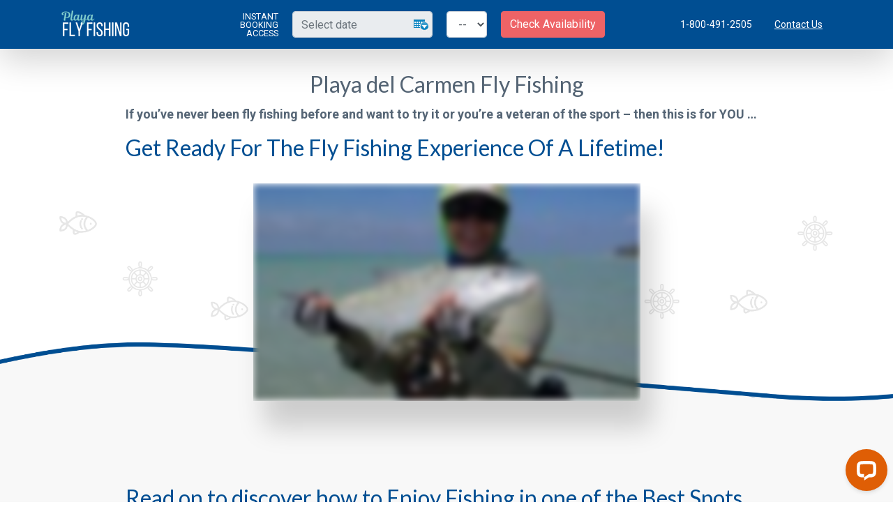

--- FILE ---
content_type: text/html; charset=UTF-8
request_url: https://www.playaflyfishing.com/
body_size: 19067
content:
<!DOCTYPE html>
<html lang="en">
    <head>
        <meta charset="utf-8">
        <title>Playa del Carmen Fly Fishing Trips: Book Today from $425</title>
        <meta name="description" content="Find and Book Playa del Carmen Fly Fishing Trips. Check out prices, reviews and photos of Playa del Carmen Bonefishing Guides. Rated #1 during 2026">
        <meta name="robots" content="index, follow" />
        <meta http-equiv="X-UA-Compatible" content="IE=edge">
<meta name="viewport" content="width=device-width, initial-scale=1.0, shrink-to-fit=no">
<meta property="og:title" content="Playa del Carmen Fly Fishing Trips">
<meta property="og:description" content="Find and Book Playa del Carmen Fly Fishing Trips. Check out prices, reviews and photos of Playa del Carmen Bonefishing Guides. Rated #1 during 2026">
<meta property="og:image" content="https://www.playaflyfishing.com/assets/img/open-graph.jpg">
<meta property="og:url" content="https://www.playaflyfishing.com">
<meta name="twitter:card" content="summary_large_image">
<link rel="shortcut icon" href="assets/img/favicon.ico">
<link rel="stylesheet" href="https://stackpath.bootstrapcdn.com/bootstrap/4.2.1/css/bootstrap.min.css" />
<link rel="stylesheet" href="//cdnjs.cloudflare.com/ajax/libs/toastr.js/latest/toastr.min.css" media="none" onload="if(media!='all')media='all'" />
<link rel="stylesheet" type="text/css" href="https://cdn.jsdelivr.net/npm/pickadate@3.6.2/lib/themes/default.min.css">
<link rel="stylesheet" type="text/css" href="https://cdn.jsdelivr.net/npm/pickadate@3.6.2/lib/compressed/themes/default.date.css">
<link rel="stylesheet" href="https://cdn.myshoretours.net/assets/css/template.min.css" />    </head>
    <body>
        <nav class="navbar navbar-expand-lg fixed-top shadow-lg bg-blue">
    <div class="container container-fluid">
        <a href="/" class="logo-desktop navbar-brand mr-0">
            <span class="d-none">playa del carmen fly fishing</span>
            <img alt="Image" class="lazyload img-fluid" data-src="assets/img/logo.png">
        </a>
        <a href="/" class="logo-mobile navbar-brand mr-0"><img alt="Image" class="lazyload img-fluid" data-src="assets/img/logo-mobile.png"></a>
        <a href="mobile-checkout" class="btn btn-danger btn-red-nav d-block d-md-block d-lg-none d-xl-none ml-auto mr-3">Check Availability</a>
        <button data-toggle="collapse" data-target="#navcol-1" class="navbar-toggler no-border custom-toggler"><span class="sr-only">Toggle navigation</span><span class="navbar-toggler-icon"></span></button>

        <form class="clearfix reservation-form" action="confirmation" method="post">
   <div class="collapse navbar-collapse posrt10" id="links">
        <ul class="navbar-nav mr-auto">
            <li class="nav-item active">
                <p class="invitation">INSTANT<br>BOOKING<br>ACCESS</p>
            </li>
            <li class="nav-item">
                <div id="date-field">
                    <div class="clearfix">
    				    <p>
                            <input id="date" class="form-control" type="text" placeholder="Select date" name="date" autocomplete="off" required />
                            <img alt="Image" class="lazyload ui-datepicker-trigger" data-src="https://cdn.myshoretours.net/assets/img/calendar.gif">
                        </p>
                    </div>
                </div>                  
            </li>
            <li class="nav-item active">
                <div id="travelers-field">
                    <div class="clearfix margin-bottom">
                        <select class="form-control" type="text" placeholder="travelers" name="travelers" required>
                            <option value=''>--</option>
<option value="1">1</option>
<option value="2">2</option>
<option value="3">3</option>
                        </select>
                    </div>
                </div>
            </li>
            <input type="submit" style="display: none;" id="search-submit" />
            <li class="nav-item active">
                <button class="btn btn-danger btn-red-nav d-none d-md-none d-lg-block d-xl-block no-wrap" onClick="confirm(); return false;">
					Check Availability
				    <i class="icon-arrow-right icon-white"></i>
    			</button>
            </li>
        </ul>
    </div>
</form>



    
          



    





         

        <div class="collapse navbar-collapse flexgrownone" id="navcol-1">
            <ul class="nav navbar-nav align-items-center flex-row">
                <div class="d-none d-lg-flex font14">
                    <li class="nav-item"><a href="tel:1-800-491-25-05" class="nav-link text-white p-0">1-800-491-2505</a></li>
                    <li class="nav-item"><a href="contact" class="nav-link p-0 linkBorderNav">Contact Us</a></li>
                </div>                        
                <div class="row w-100 justify-content-center d-lg-none my-3">
                    <div class="col-7">
                        <li class="nav-item"><a href="/" class="nav-link text-white p-0">Home</a></li>
                        <li class="nav-item"><a href="tel:1-800-491-25-05" class="nav-link text-white p-0">1-800-491-2505</a></li>
                    </div>
                    <div class="col-5 scrolledNav">
                        <li class="nav-item"><a href="/#pricing" class="nav-link text-white p-0">Pricing</a></li>
                        <li class="nav-item"><a href="contact" class="nav-link text-white p-0 linkBorderNav">Contact</a></li>
                    </div>
                </div>
                <div class="row w-100 justify-content-center d-lg-none scrolledNav">
                    <div class="col-7">
                        <li class="nav-item"><a href="/#inclusions" class="nav-link text-white p-0">Inclusions</a></li>
                        <li class="nav-item"><a href="/#meeting-point" class="nav-link text-white p-0">Meeting Point</a></li>
                    </div>
                    <div class="col-5">
                        <li class="nav-item"><a href="/#program" class="nav-link text-white p-0">Program</a></li>
                        <li class="nav-item"><a href="/#faq" class="nav-link text-white p-0">FAQ's</a></li>
                    </div>
                </div>
            </ul>
        </div>
    </div>
</nav>        <div class="wrapper">
            <div class="bg-header w-100 bg-grey">
                <div class="container pt-4 pb60 responsive-padding">
                    <div class="row justify-content-center">
                        <div class="col-lg-10 mx-auto text-center">
                            <div>
                                <h1><small class="grey text-muted-right">Playa del Carmen Fly Fishing</small></h1>
                            </div>
                            <div class="text-justify">
                                <p class="grey bold">If you’ve never been fly fishing before and want to try it or you’re a veteran of the sport – then this is for YOU …</p>
                                <h2 class="blue">Get Ready For The Fly Fishing Experience Of A Lifetime!</h2>
                            </div>
                        </div>
                        <div class="col-lg-12">
                            <div class="px-0 mt-4 col-md-8 col-md-offset-1 video_holder video-size video-shadow mx-auto"> 
                                <script src="https://fast.wistia.com/embed/medias/noi66ow239.jsonp" async></script><script src="https://fast.wistia.com/assets/external/E-v1.js" async></script><div class="wistia_responsive_padding" style="padding:56.25% 0 0 0;position:relative;"><div class="wistia_responsive_wrapper" style="height:100%;left:0;position:absolute;top:0;width:100%;"><div class="wistia_embed wistia_async_noi66ow239 seo=false videoFoam=true" style="height:100%;position:relative;width:100%"><div class="wistia_swatch" style="height:100%;left:0;opacity:0;overflow:hidden;position:absolute;top:0;transition:opacity 200ms;width:100%;"><img src="https://fast.wistia.com/embed/medias/noi66ow239/swatch" style="filter:blur(5px);height:100%;object-fit:contain;width:100%;" alt="" onload="this.parentNode.style.opacity=1;" /></div></div></div></div>
                            </div>  
                        </div>
                    </div>
                </div>
            </div>
            <section>
                <div class="bg-grey">
                    <div class="container ptb60">
                        <div class="row justify-content-center">
                            <div class="col-lg-10 blue mb-4">
                                <h2>Read on to discover how to Enjoy Fishing in one of the Best Spots on the Planet, equipped with the world’s Best Fishing Tackle &amp; supported by the Most Experienced Fly Fishing Guides in the Mayan Riviera area …</h2>
                            </div>
                            <div class="col-lg-10 grey text-justify mb-2">
                                <p>Dear Fellow Fly Fisher … as a fly fishing enthusiast, are you aware you’re close to one of the best fly fishing areas in the world?</p>
                            </div>
                        </div>
                        <div class="row justify-content-center mb42">
                            <div class="col-lg-5 mb30">
                                <div id="carousel1" class="carousel slide shadow-lg rounded" data-ride="carousel">
                                <ol class="carousel-indicators">
                                    <li data-target="#carousel1" data-slide-to="0" class="active"></li>
                                    <li data-target="#carousel1" data-slide-to="1"></li>
                                    <li data-target="#carousels1" data-slide-to="2"></li>
                                </ol>
                                <div class="carousel-inner">
                                    <div class="carousel-item active">
                                        <img class="lazyload d-block w-100" data-src="assets/img/home/playa-del-carmen-fly-fishing.jpg" alt="Christopher and the fly fishing guides looking for the first catch of the day.">
                                    </div>
                                    <div class="carousel-item">
                                        <img class="lazyload d-block w-100" data-src="assets/img/home/fly-fishing-playa-del-carmen.jpg" alt="Christopher and the fly fishing guides looking for the first catch of the day.">
                                    </div>
                                    <div class="carousel-item">
                                        <img class="lazyload d-block w-100" data-src="assets/img/home/mayan-riviera-fly-fishing.jpg" alt="William pulling off the water his fly fishing catch.">
                                    </div>
                                </div>
                                <a class="carousel-control-prev" href="#carousel1" role="button" data-slide="prev">
                                <span class="carousel-control-prev-icon" aria-hidden="true"></span>
                                <span class="sr-only">Previous</span>
                                </a>
                                <a class="carousel-control-next" href="#carousel1" role="button" data-slide="next">
                                <span class="carousel-control-next-icon" aria-hidden="true"></span>
                                <span class="sr-only">Next</span>
                                </a>
                            </div>
                            </div>
                            <div class="col-lg-5 grey text-justify mb-2">
                                <p>These are located in three beautiful lagoons, on the island of Cozumel, lying a short distance off the Mayan Riviera coast. </p>
                                <p><strong>And the even better news is this:</strong> a half-hour ferry ride from Playa del Carmen brings you right to where you can begin the finest fly fishing adventure you’ll probably ever enjoy.</p>
                                <p>You'll have the chance to go after several salt-water species in one same day. And that's because our lagoons team with fish all year round - unlike some other areas of the Caribbean.</p>
                            </div>
                        </div>
                        <div class="row justify-content-center">
                            <div class="col-lg-5 grey text-justify">
                                <p>And we add a further dimension to your pleasure by supplying Orvis and Sage fishing tackle.</p>
                                <p>So, if you haven’t brought your own fishing equipment, you’ll enjoy using these, as they are the very best you get your hands on and are a sheer joy to use.</p>
                                <p>And there’s something even more important that the best fishing tackle in the world and that’s world class fishing guides – which we ALSO supply.</p>
                            </div>
                            <div class="col-lg-5 mb30">
                                <img class="lazyload img-fluid w-100 shadow-lg" data-src="assets/img/home/fly-fishing-near-riviera-maya.jpg" alt="Judy holding a fish she caught during her first fly fishing day in Cozumel.">
                            </div>
                        </div>
                            
                        
                    </div>
                </div>
            </section>
            <section>
                <div>
                    <div class="container ptb60">
                        <div class="row justify-content-center">
                            <div class="col-lg-10 blue text-center mb-4">
                                <h2>You'll make your Fishing Pals - back home - Green with Envy …</h2>
                            </div>
                        </div>
                        <div class="row justify-content-center mb30">
                            <div class="col-lg-5 grey text-justify">
                                <p>And for us fisher folk, few pleasures compare with a day pitting your wits against the fish. So just imagine the thrill of all, when your own skill is reinforced by superb high end fishing tackle and the priceless advice from my highly experienced team. </p>
                                <p>And just picture the high regard your fishing buddies, back home, will hold you in when you tell them about the ones that didn’t get away – and then show them the photos as proof.</p>
                            </div>
                            <div class="col-lg-5 mb30">
                                <img class="lazyload img-fluid w-100 shadow-lg" data-src="assets/img/home/bone-fishing-near-playa-del-carmen.jpg" alt="William trying to catch a stunning fish with the help of his guide.">
                            </div>
                        </div>
                        <div class="row justify-content-center">
                            <div class="col-lg-10 blue text-center mb-4">
                                <h2>And – that's one of the reasons – many Clients keep coming back to fish with us every year …</h2>
                            </div>
                        </div>
                        <div class="row justify-content-center mb30">
                            <div class="col-lg-10 testimonial-grey shadow">
                                <div class="row justify-content-center">
                                    <div class="col-lg-12 text-center mb-4">
                                        <div class="row align-items-start justify-content-center">
                                            <div class="col-sm-6 ">
                                                <img data-src="https://cdn.myshoretours.net/assets/img/portraits/men/13.jpg" class="lazyload img-fluid mb-4" >
                                                <div class="testimonial-person grey bold mt-2 mb-4">
                                                    <p>Scott Butler</p>
                                                    <p>New York, USA</p>
                                                </div>
                                            </div>
                                            <div class="col-sm-6">
                                                <div class="d-flex align-items-center justify-content-center py-4">
                                                    <img data-src="https://cdn.myshoretours.net/assets/img/facebook.png" width="55" height="55" class="lazyload mr-4">
                                                <div class="bg-review">
                                                    <div class="d-flex align-items-center justify-content-center mb-2">
                                                        <img data-src="https://cdn.myshoretours.net/assets/img/star.png" width="20" height="20" class="lazyload mr-1"> 
                                                        <img data-src="https://cdn.myshoretours.net/assets/img/star.png" width="20" height="20" class="lazyload mr-1"> 
                                                        <img data-src="https://cdn.myshoretours.net/assets/img/star.png" width="20" height="20" class="lazyload mr-1"> 
                                                        <img data-src="https://cdn.myshoretours.net/assets/img/star.png" width="20" height="20" class="lazyload mr-1"> 
                                                        <img data-src="https://cdn.myshoretours.net/assets/img/star.png" width="20" height="20" class="lazyload mr-1">
                                                    </div>
                                                    <span class="blue-fb font-italic">4.7 <span class="grey">Stars</span></span>
                                                </div>
                                                </div>
                                                <div class="grey">
                                                    <p>December 2025 </p>
                                                </div>
                                            </div> 
                                        </div>
                                    </div>
                                    <div class="col-lg-12 text-justify">
                                        <div class="blue bold text-center mb-4">
                                            <p class="testimonial-quote font-italic testimonial-font text-justify">Adolfo makes flies that Bonefish want to eat"</p>
                                        </div>
                                        <div class="grey text-justify">
                                            <p>"Adolfo continues to introduce me to new spots of the flats on each visit and his knowledge extends beyond the standard fly patterns - he makes flies that bonefish want to eat!"</p>
                                        </div>
                                    </div>
                                </div>
                            </div>
                        </div>
                    </div>
                </div>
            </section>          
            <section>
                <div class="bg-grey">
                    <div class="container ptb60">
                        <div class="row justify-content-center">
                            <div class="col-lg-10 blue text-center mb-4">
                                <h2>‘Playa Fly Fishing’ is a family-owned business …</h2>
                            </div>
                        </div>
                        <div class="row justify-content-center mb-3">
                            <div class="col-lg-10 grey text-justify mb-2">
                                <p>Hello … I’m Adolfo Vazquez and I’ve been fly fishing on Cozumel for forty years. And, for thirty-six of those years I, along with my team, some of whom are family members, have been making sure our VIP guests enjoy the very best day’s fishing they’ve ever experienced.</p>
                            </div>
                            <div class="col-lg-5 mb30">
                                <img class="lazyload img-fluid w-100 shadow-lg" data-src="assets/img/home/bonefishing-in-playa-del-carmen.jpg" alt="Larry showing off his catch over shallow waters in the island.">
                            </div>
                            <div class="col-lg-5 grey text-justify">
                                <p>I mentioned earlier some members of my team are actually family: that is my youngest son and my oldest grandson. All told, our team has more than eighty years of experience between them, helping good folks, like you, get the best out of their fly fishing adventure. </p>
                                <p>So I can say  - without fear of contradiction - we are, by far, the most experienced team of fly fishing guides in the whole of Cozumel.</p>
                            </div>
                        </div>
                        <div class="row justify-content-center">
                            <div class="col-lg-10 blue text-center mb-4">
                                <h2>So we will certainly make your day one you’ll never forget …</h2>
                            </div>
                        </div>
                        <div class="row justify-content-center mb42">
                            <div class="col-lg-10 testimonial-white shadow">
                                <div class="row justify-content-center">
                                    <div class="col-lg-12 text-center mb-4">
                                        <div class="row align-items-start justify-content-center">
                                            <div class="col-sm-6 ">
                                                <img data-src="https://cdn.myshoretours.net/assets/img/portraits/men/10.jpg" class="lazyload img-fluid mb-4" >
                                                <div class="testimonial-person grey bold mt-2 mb-4">
                                                    <p>Bill Peterson and Steve Cox</p>
                                                    <p>Victoria, Texas</p>
                                                </div>
                                            </div>
                                            <div class="col-sm-6">
                                                <div class="d-flex align-items-center justify-content-center py-4">
                                                    <img data-src="https://cdn.myshoretours.net/assets/img/facebook.png" width="55" height="55" class="lazyload mr-4">
                                                <div class="bg-review">
                                                    <div class="d-flex align-items-center justify-content-center mb-2">
                                                        <img data-src="https://cdn.myshoretours.net/assets/img/star.png" width="20" height="20" class="lazyload mr-1"> 
                                                        <img data-src="https://cdn.myshoretours.net/assets/img/star.png" width="20" height="20" class="lazyload mr-1"> 
                                                        <img data-src="https://cdn.myshoretours.net/assets/img/star.png" width="20" height="20" class="lazyload mr-1"> 
                                                        <img data-src="https://cdn.myshoretours.net/assets/img/star.png" width="20" height="20" class="lazyload mr-1"> 
                                                        <img data-src="https://cdn.myshoretours.net/assets/img/star.png" width="20" height="20" class="lazyload mr-1">
                                                    </div>
                                                    <span class="blue-fb font-italic">4.9 <span class="grey">Stars</span></span>
                                                </div>
                                                </div>
                                                <div class="grey">
                                                    <p>December 2025 </p>
                                                </div>
                                            </div> 
                                        </div>
                                    </div>
                                    <div class="col-lg-12 text-justify">
                                        <div class="blue bold text-center mb-4">
                                            <p class="testimonial-quote font-italic testimonial-font text-justify">Thank you truly for the Fantastic Adventure"</p>
                                        </div>
                                        <div class="grey text-justify">
                                            <p>Thank you truly for the fantastic adventure. Your expert guidance helped us bring in the best tarpon we’ve ever caught and those crazy jumpers really put on a great show</p>
                                        </div>
                                    </div>
                                </div>
                            </div>
                        </div>
                    </div>
                </div>
            </section>
            <section>
                <div>
                    <div class="container ptb60">
                        <div class="row justify-content-center">
                            <div class="col-lg-10 blue text-center mb-4">
                                <h2>For Experienced Anglers, Complete Rookies, or First Time Salt-Water Fly Fishers – WE ARE THE BEST OPTION …</h2>
                            </div>
                        </div>
                        <div class="row justify-content-center">
                            <div class="col-lg-10 grey text-justify mb-2">
                                <p>And it doesn’t matter if you’re a seasoned fly fishing veteran or a complete rookie, because by being guided by my enthusiastic team means you’ll be setting yourself up for a truly memorable day, packed with plenty of new insights into the fascinating sport of fly fishing.</p>
                            </div>
                            <div class="col-lg-10 grey text-center mb-2">
                                <p>Which guarantees YOU'll have a truly memorable day of Fly Fishing just like Jeff from Minnesota …</p>
                            </div>
                        </div>
                        <div class="row justify-content-center mb30">
                            <div class="col-lg-10 testimonial-grey shadow">
                                <div class="row justify-content-center">
                                    <div class="col-lg-12 text-center mb-4">
                                        <div class="row align-items-start justify-content-center">
                                            <div class="col-sm-6 ">
                                                <img data-src="https://cdn.myshoretours.net/assets/img/portraits/men/2.jpg" class="lazyload img-fluid mb-4" >
                                                <div class="testimonial-person grey bold mt-2 mb-4">
                                                    <p>Jeff Anderson</p>
                                                    <p>Edina, Minnesota</p>
                                                </div>
                                            </div>
                                            <div class="col-sm-6">
                                                <div class="d-flex align-items-center justify-content-center py-4">
                                                    <img data-src="https://cdn.myshoretours.net/assets/img/tripadvisor.png" width="61" height="35" class="lazyload mr-4">
                                                <div class="bg-review">
                                                    <div class="d-flex align-items-center justify-content-center mb-2">
                                                        <div class="container-circle-review">
                                                            <div class="circle-review">
                                                            </div>
                                                        </div>
                                                        <div class="container-circle-review">
                                                            <div class="circle-review">
                                                            </div>
                                                        </div>
                                                        <div class="container-circle-review">
                                                            <div class="circle-review">
                                                            </div>
                                                        </div>
                                                        <div class="container-circle-review">
                                                            <div class="circle-review">
                                                            </div>
                                                        </div>
                                                        <div class="container-circle-review">
                                                            <div class="circle-review">
                                                            </div>
                                                        </div>
                                                    </div>
                                                    <span class="green-ta font-italic">4.9 <span class="grey">Rate</span></span>
                                                </div>
                                                </div>
                                                <div class="grey">
                                                    <p>December 2025 </p>
                                                </div>
                                            </div> 
                                        </div>
                                    </div>
                                    <div class="col-lg-12 text-justify">
                                        <div class="blue bold text-center mb-4">
                                            <p class="testimonial-quote font-italic testimonial-font text-justify">Excellent Guiding and General Advice"</p>
                                        </div>
                                        <div class="grey text-justify">
                                            <p>"I did want to say thank you and also how much we enjoyed our fishing recently -thanks to some excellent guiding and general advice! </p>
                                            <p>We’ll see you guys this summer when we get back there."</p>
                                        </div>
                                    </div>
                                </div>
                            </div>
                        </div> 
                        </div>
                </div>
            </section>
            <section>
                <div class="bg-grey">
                    <div class="container ptb60">
                        <div class="row justify-content-center">
                            <div class="col-lg-10 blue text-center mb-4">
                                <h2>You'll be escorted by fully Licensed &amp; English Speaking Guides …</h2>
                            </div>
                            <div class="col-lg-10 grey text-justify mb-2">
                                <p>And, in case you think you might not understand what we say, let me reassure you: <strong>we all speak excellent English!</strong></p>
                                <p>After all, we both know there’s nothing like a day’s fishing, when you’re firing on all cylinders – because you really feel ON TOP OF THE WORLD!</p>
                                <p><strong>But don’t just take my word for that.</strong> Read what two of our existing guests have taken the trouble to write. Many of our other guests are also like Robert and Theresa, returning time after time to fish our beautiful lagoons …</p>
                            </div>
                        </div>
                        <div class="row justify-content-center mb48">
                            <div class="col-lg-10 testimonial-white shadow">
                                <div class="row justify-content-center">
                                    <div class="col-lg-12 text-center mb-4">
                                        <div class="row align-items-start justify-content-center">
                                            <div class="col-sm-6 ">
                                                <img data-src="https://cdn.myshoretours.net/assets/img/portraits/men/11.jpg" class="lazyload img-fluid mb-4" >
                                                <div class="testimonial-person grey bold mt-2 mb-4">
                                                    <p>Robert and Theresa Martin</p>
                                                    <p>Victoria, Texas</p>
                                                </div>
                                            </div>
                                            <div class="col-sm-6">
                                                <div class="d-flex align-items-center justify-content-center py-4">
                                                    <img data-src="https://cdn.myshoretours.net/assets/img/google.png" width="55" height="55" class="lazyload mr-4">
                                                <div class="bg-review">
                                                    <div class="d-flex align-items-center justify-content-center mb-2">
                                                        <img data-src="https://cdn.myshoretours.net/assets/img/g-star.png" width="20" height="20" class="lazyload mr-1"> 
                                                        <img data-src="https://cdn.myshoretours.net/assets/img/g-star.png" width="20" height="20" class="lazyload mr-1"> 
                                                        <img data-src="https://cdn.myshoretours.net/assets/img/g-star.png" width="20" height="20" class="lazyload mr-1"> 
                                                        <img data-src="https://cdn.myshoretours.net/assets/img/g-star.png" width="20" height="20" class="lazyload mr-1"> 
                                                        <img data-src="https://cdn.myshoretours.net/assets/img/g-star.png" width="20" height="20" class="lazyload mr-1">
                                                    </div>
                                                    <span class="yellow-g font-italic">4.8 <span class="grey">Stars</span></span>
                                                </div>
                                                </div>
                                                <div class="grey">
                                                    <p>December 2025 </p>
                                                </div>
                                            </div> 
                                        </div>
                                    </div>
                                    <div class="col-lg-12 text-justify">
                                        <div class="blue bold text-center mb-4">
                                            <p class="testimonial-quote font-italic testimonial-font text-justify">Adolfo is a Terrific Fishing Guide with Excellent Knowledge of local conditions"</p>
                                        </div>
                                        <div class="grey text-justify">
                                            <p class="">"My wife and I have been fishing with Adolfo for nearly 12 years. He is such a terrific fishing guide on the flats with excellent knowledge of local conditions.</p>
                                            <p>Every trip with "Chojon" has been memorable, and every year brings a new adventure."</p>
                                        </div>
                                    </div>
                                </div>
                            </div>
                        </div>
                    </div>
                </div>
            </section>                        
            <section>
                <div>
                    <div class="container ptb60">
                        <div class="row justify-content-center">
                            <div class="col-lg-10 blue text-center mb-4">
                                <h2>Our FISHING TRIP IN NUMBERS</h2>
                            </div>
                        </div>
                        <div class="row justify-content-center text-center">
                            <div class="col-lg-3 col-md-4 col-sm-10 mb-2">
                                <div class="p-4">
                                    <div class="callout-info bg-white shadow-lg mx-auto d-flex align-items-center justify-content-center font26">
                                        <span class="grey">35</span><span class="blue">+</span>
                                    </div>
                                    <div class="grey font26">
                                        <p>Years in Business</p>
                                    </div>
                                </div>
                            </div>
                            <div class="col-lg-3 col-md-4 col-sm-10 mb-2">
                                <div class="p-4">
                                    <div class="callout-info bg-white shadow-lg mx-auto d-flex align-items-center justify-content-center font26">
                                        <span class="grey">12,500</span><span class="blue">+</span>
                                    </div>
                                    <div class="grey font26">
                                        <p>Customers Served</p>
                                    </div>
                                </div>
                            </div>
                            <div class="col-lg-3 col-md-4 col-sm-10">
                                <div class="p-4">
                                    <div class="callout-info bg-white shadow-lg mx-auto d-flex align-items-center justify-content-center font26">
                                        <span class="grey">98</span><span class="blue">%</span>
                                    </div>
                                    <div class="grey font26">
                                        <p>Client Satisfaction</p>
                                    </div>
                                </div>
                            </div>
                        </div>
                    </div>
                </div>
            </section>
            <section>
                <div class="bg-grey">
                    <div class="container ptb60">
                        <div class="row justify-content-center">
                            <div class="col-lg-10 blue text-center mb-4">
                                <h2>And here’s a tiny taster of what your experience of a lifetime will be like …</h2>
                            </div>
                        </div>
                        <div class="row justify-content-center mb-2">
                            <div class="col-lg-5 mb30">
                                <div id="carousel2" class="carousel slide shadow-lg rounded" data-ride="carousel">
                                <ol class="carousel-indicators">
                                    <li data-target="#carousel2" data-slide-to="0" class="active"></li>
                                    <li data-target="#carousel2" data-slide-to="1"></li>
                                    <li data-target="#carousels2" data-slide-to="2"></li>
                                </ol>
                                <div class="carousel-inner">
                                    <div class="carousel-item active">
                                        <img class="lazyload d-block w-100" data-src="assets/img/home/best-playa-del-carmen-fly-fishing.jpg" alt="Rigoberto being oriented by his tour guide to fish the next game during his fly fishing tour.">
                                    </div>
                                    <div class="carousel-item">
                                        <img class="lazyload d-block w-100" data-src="assets/img/home/tarpon-fishing-mayan-riviera.jpg" alt="Ronnie and his father with their big game during a fly fishing excursion in Cozumel.">
                                    </div>
                                    <div class="carousel-item">
                                        <img class="lazyload d-block w-100" data-src="assets/img/home/tarpon-fishing-in-playa-del-carmen.jpg" alt="Brian very satisfied pulling off the fish he caught over the shallow waters of Cozumel.">
                                    </div>
                                </div>
                                <a class="carousel-control-prev" href="#carousel2" role="button" data-slide="prev">
                                <span class="carousel-control-prev-icon" aria-hidden="true"></span>
                                <span class="sr-only">Previous</span>
                                </a>
                                <a class="carousel-control-next" href="#carousel2" role="button" data-slide="next">
                                <span class="carousel-control-next-icon" aria-hidden="true"></span>
                                <span class="sr-only">Next</span>
                                </a>
                            </div>
                            </div>
                            <div class="col-lg-5 grey text-justify mb-2">
                                <p>You’ll feel the excitement rising as your ferry from Playa del Carmen docks at the Ferry Pier on the island of Cozumel, because you’ll know you’re just about to start a great day’s fishing.</p>
                                <p>From the Ferry Pier it’s just a gentle stroll of a couple of blocks in a straight line to the ‘San Miguel Church’, where we are waiting to greet you. </p>
                                <p>Than after a short ride, we arrive at the marina, where our tiny fleet of three boats is moored. </p>
                                <p>A short trip then brings us to our fishing grounds – the three beautiful lagoons of Paso Balem, Rio de la Plata and Monte Cristo, located in the north of the island. </p>
                            </div>
                        </div>   
                        <div class="row justify-content-center mb-2">
                            <div class="col-lg-10 grey text-justify mb-2">
                                <p>Then, if you haven’t brought your own fishing gear, you can enjoy using the world’s finest fishing tackle by Orvis and Sage.  </p>
                                <p>Our main target is bonefish, which are plentiful all year round. And you can also catch snook and tarpon and permit fish, in season.  Permit fish are only for experienced anglers, as they can be quite a handful to catch!</p>
                                <p>Once you’re all set, it won’t be long before your guide alerts you that the fish are coming your way. Then, after a short battle, you’ll get your day off to a flying start with the excitement of your first catch.</p>
                                <p><strong>I hope you’ve brought your camera, because you’re bound to want to show those envious folks back home your very first catch!</strong></p>
                            </div>
                        </div>
                        <div class="row justify-content-center">
                            <div class="col-lg-5 grey text-justify mb-2">
                                <p>Before long, you’ll be ready for a cold beer (or a soft drink or water) and, perhaps, a light snack, before you get down to pitting your wits against the fish, once again.</p>
                                <p>By the way, your drinks and snacks – as well as use of the Sage and Orvis fishing tackle and your fishing licence, lures and expertly tied flies – are all included.</p>
                            </div>
                            <div class="col-lg-5 mb30">
                                <img class="lazyload img-fluid w-100 shadow-lg" data-src="assets/img/home/flats-fishing-mayan-riviera.jpg" alt="Bryce showing his catch during a fly fishing trip he took with his family.">
                            </div>
                        </div>   
                    </div>
                </div>
            </section>
            <section>
                <div>
                    <div class="container ptb60">
                        <div class="row justify-content-center mb-4">
                            <div class="col-lg-10 blue text-center mb-4">
                                <h2>You're in GOOD COMPANY WITH US</h2>
                            </div>
                        </div>
                        <div class="row justify-content-center">
                            <div class="col-10">
                                <div class="customer-logos slider">
                                    <div class="slide"><img alt="Image" data-lazy="https://cdn.myshoretours.net/assets/img/partners/1.png"></div>
                                    <div class="slide"><img alt="Image" data-lazy="https://cdn.myshoretours.net/assets/img/partners/18.png"></div>
                                    <div class="slide"><img alt="Image" data-lazy="https://cdn.myshoretours.net/assets/img/partners/23.png"></div>
                                    <div class="slide"><img alt="Image" data-lazy="https://cdn.myshoretours.net/assets/img/partners/g-2.png"></div>
                                    <div class="slide"><img alt="Image" data-lazy="https://cdn.myshoretours.net/assets/img/partners/4.png"></div>
                                    <div class="slide"><img alt="Image" data-lazy="https://cdn.myshoretours.net/assets/img/partners/20.png"></div>
                                    <div class="slide"><img alt="Image" data-lazy="https://cdn.myshoretours.net/assets/img/partners/27.png"></div>
                                    <div class="slide"><img alt="Image" data-lazy="https://cdn.myshoretours.net/assets/img/partners/t-1.png"></div>
                                    <div class="slide"><img alt="Image" data-lazy="https://cdn.myshoretours.net/assets/img/partners/7.png"></div>
                                    <div class="slide"><img alt="Image" data-lazy="https://cdn.myshoretours.net/assets/img/partners/19.png"></div>
                                    <div class="slide"><img alt="Image" data-lazy="https://cdn.myshoretours.net/assets/img/partners/24.png"></div>
                                    <div class="slide"><img alt="Image" data-lazy="https://cdn.myshoretours.net/assets/img/partners/f-2.png"></div>
                                    <div class="slide"><img alt="Image" data-lazy="https://cdn.myshoretours.net/assets/img/partners/26.png"></div>
                                </div>
                            </div>
                        </div>
                    </div>
                </div>
            </section>
            <section>
                <div class="bg-grey">
                    <div class="container ptb60">
                        <div class="row justify-content-center">
                            <div class="col-lg-10 blue text-center mb-4">
                                <h2>There are 2 Lengths of my Fishing trips</h2>
                            </div>
                            <div class="col-lg-5 mb30">
                                <img class="lazyload img-fluid w-100 shadow-lg" data-src="assets/img/home/riviera-maya-flats-fishing.jpg" alt="Kenneth and his son showing off the big game they caught in their fly fishing tour.">
                            </div>
                            <div class="col-lg-5 grey">
                                <ul class="lh-2 text-justify">
                                    <li class="mb-4"><span class="bold">6 hours -</span> For those Travelers that want to squeeze a quick Fishing trip among other activity they have planned to do while visiting the Mayan Riviera.</li>
                                    <li class="mb-4"><span class="bold">8 hours -</span> The right choice for those serious Anglers that want to maximize their chances of targeting several species in one same Fishing Trip. Also the Most Popular option.</li>
                                </ul>
                            </div>
                        </div>
                        <div class="row justify-content-center">
                            <div class="col-lg-10 grey text-justify">
                                <p><strong>Keep in mind that…</strong></p>
                                <ul class="lh-2">
                                    <li>We carry both Fly Tackle &amp; Spin Tackle.</li>
                                    <li>We welcome novice Anglers, and Spin Fishermen too.</li>
                                    <li>We specialize in those Anglers that are new to Saltwater Fly Fishing.</li>
                                </ul>
                            </div>
                        </div>
                    </div>
                </div>
            </section>
            <section>
                <div>
                    <div class="container ptb60" id="inclusions">
                        <div class="row justify-content-center">
                            <div class="col-lg-10 blue text-center mb-4 pt-2">
                                <h2>The FISHING TRIP OVERVIEW</h2>
                            </div>
                            <div class="col-lg-8">
                                <div id="accordion1">
                                    <div class="card mb-2">
                                        <div class="card-header bg-white" id="o1">   
                                            <button class="btn btn-link blue faq-button text-left font18 pl-0" data-toggle="collapse" data-target="#p1" aria-expanded="true" aria-controls="collapse1">Inclusions
                                            </button>
                                        </div>
                                        <div id="p1" class="collapse show" aria-labelledby="o1" data-parent="#accordion1">
                                            <div class="card-body grey">
                                                <ul class="list lh-2 check-icon text-justify">
                                                    <li>All tackle and flies. We carry Fly and Spin Tackle.</li>
                                                    <li>Fishing license.</li>
                                                    <li>Round trip transportation from our meeting point in downtown.</li>
                                                    <li>Professional and English speaking Guide.</li>
                                                    <li>Refreshments: purified water, sodas and a couple of beers.</li>
                                                    <li>Some light snacks too.</li>
                                                    <li>And of course, All taxes.</li>
                                                    <li>EVERYTHING. This is an All-Inclusive Trip. No worries.</li>
                                                </ul>
                                            </div>
                                        </div>
                                    </div>
                                    <div class="card mb-2">
                                        <div class="card-header bg-white" id="o2">   
                                            <button class="btn btn-link blue faq-button text-left font18 pl-0" data-toggle="collapse" data-target="#p2" aria-expanded="true" aria-controls="collapse1">Exclusions
                                            </button>
                                        </div>
                                        <div id="p2" class="collapse" aria-labelledby="o2" data-parent="#accordion1">
                                            <div class="card-body grey">
                                                <ul class="list lh-2 error-icon text-justify">
                                                    <li>Ground transportation from your Hotel to the Ferry Pier in Playa del Carmen.</li>
                                                    <li>Ferry Transportation when coming from Mainland (Playa del Carmen or Cancun).</li>
                                                    <li>Gratuities: optional of course.</li>
                                                </ul>
                                            </div>
                                        </div>
                                    </div>
                                    <div class="card mb-2">
                                        <div class="card-header bg-white" id="o3">   
                                            <button class="btn btn-link blue faq-button text-left font18 pl-0" data-toggle="collapse" data-target="#p3" aria-expanded="true" aria-controls="collapse1">Fishing Trip Highlights  
                                            </button>
                                        </div>
                                        <div id="p3" class="collapse" aria-labelledby="o3" data-parent="#accordion1">
                                            <div class="card-body grey">
                                                <ul class="list lh-2 arrow-icon text-justify">
                                                    <li>All tackle and flies are provided.</li>
                                                    <li>Fishing license is included too.</li>
                                                    <li>Round trip transportation from our meeting point.</li>
                                                    <li>Yes, our Guides speak English.</li>
                                                    <li>Our Trips in 2-words: No worries.</li>
                                                    <li>Private Trips only with personal attention.</li>
                                                    <li>Your choice of start times: on the hour from 6:00am until 2:00pm..</li>
                                                    <li>Our Trips in two words: No Worries.</li>
                                                </ul>
                                            </div>
                                        </div>
                                    </div>
                                    <div class="card mb-2">
                                        <div class="card-header bg-white" id="o4">   
                                            <button class="btn btn-link blue faq-button text-left font18 pl-0" data-toggle="collapse" data-target="#p4" aria-expanded="true" aria-controls="collapse1">The Fish you will catch  
                                            </button>
                                        </div>
                                        <div id="p4" class="collapse" aria-labelledby="o4" data-parent="#accordion1">
                                            <div class="card-body grey">
                                                <ul class="list lh-2 arrow-icon text-justify">
                                                    <li>Bonefish, Snook, and baby Tarpon All Year Round.</li>
                                                    <li>Permit All Year Round too, but not as abundant as the first 3 species mentioned.</li>
                                                </ul>
                                            </div>
                                        </div>
                                    </div>
                                    <div class="card mb-2">
                                        <div class="card-header bg-white" id="o5">   
                                            <button class="btn btn-link blue faq-button text-left font18 pl-0" data-toggle="collapse" data-target="#p5" aria-expanded="true" aria-controls="collapse1">The Length of our Fishing Trips  
                                            </button>
                                        </div>
                                        <div id="p5" class="collapse" aria-labelledby="o5" data-parent="#accordion1">
                                            <div class="card-body grey">
                                                <ul class="list lh-2 arrow-icon text-justify">
                                                    <li>4 hours</li>
                                                    <li>6 hours</li>
                                                    <li>8 hours</li>
                                                </ul>
                                            </div>
                                        </div>
                                    </div>
                                    <div class="card mb-2">
                                        <div class="card-header bg-white" id="o6">   
                                            <button class="btn btn-link blue faq-button text-left font18 pl-0" data-toggle="collapse" data-target="#p6" aria-expanded="true" aria-controls="collapse1">The Flats or Lagoons we go fishing  
                                            </button>
                                        </div>
                                        <div id="p6" class="collapse" aria-labelledby="o6" data-parent="#accordion1">
                                            <div class="card-body grey">
                                                <ul class="list lh-2 arrow-icon text-justify">
                                                    <li>Rio de la Plata Lagoon.</li>
                                                    <li>Monte Cristo Lagoon.</li>
                                                    <li>Paso Belem Lagoon.</li>
                                                    <li>All these 3 Flats areas are in the north end of Cozumel.</li>
                                                </ul>
                                            </div>
                                        </div>
                                    </div>
                                    <div class="card mb-2">
                                        <div class="card-header bg-white" id="o7">   
                                            <button class="btn btn-link blue faq-button text-left font18 pl-0" data-toggle="collapse" data-target="#p7" aria-expanded="true" aria-controls="collapse1">Our Fishing Trip options  
                                            </button>
                                        </div>
                                        <div id="p7" class="collapse" aria-labelledby="o7" data-parent="#accordion1">
                                            <div class="card-body grey">
                                                <ul class="list lh-2 arrow-icon text-justify">
                                                    <li>Fly Fishing.</li>
                                                    <li>Spin Fishing.</li>
                                                    <li>We specialize in those Anglers that are new to Saltwater Fly Fishing, and Anglers with Families.</li>
                                                </ul>
                                            </div>
                                        </div>
                                    </div>
                                </div>
                            </div>
                        </div>
                    </div>
                </div>
            </section>
            <section>
                <div class="bg-grey">
                    <div class="container ptb60">
                        <div class="row justify-content-center">
                            <div class="col-lg-10 blue text-center mb-4">
                                <h2>The DEPARTURE HOURS</h2>
                            </div>
                            <div class="col-lg-10 grey text-center mb-2">
                                <p><strong>A convenient start time for all Mayan Riviera Visitors...</strong></p>
                            </div>
                        </div>
                        <div class="row mb-4">
                            <div class="col-xs-2 mx-auto">
                                <div class="grey bold">
                                    <p>Morning</p>
                                </div>
                                <div class="grey">
                                    <ul class="list lh-2 clock-icon text-justify">
                                        <li>8:00 am</li>
                                        <li>9:00 am</li>
                                    </ul>
                                </div>
                            </div>
                            <div class="col-xs-2 mx-auto">
                                <div class="grey bold">
                                    <p>Your choice of time</p>
                                </div>
                                <div class="grey">
                                    <ul class="list lh-2 clock-icon text-justify">
                                        <li>Catch the 7am Ferry if you choose to start your Fishing Trip at 8:00am.</li>
                                        <li>Or Catch the 8am Ferry if you choose to start your Fishing Trip at 9:00am instead.</li>
                                    </ul>
                                </div>
                            </div>
                        </div>
                        <div class="row justify-content-center">
                            <div class="col-lg-10 grey text-justify">
                                <p><strong>Keep in mind that...</strong></p>
                                <ul class="lh-2">                                  
                                    <li>This is a PRIVATE Fishing Trip for you and your party only.</li>
                                </ul>
                            </div>
                        </div>
                        <div class="row justify-content-center">
                            <div class="col-lg-10 grey text-justify mb-2">
                                <p>If you are coming from Playa del Carmen, the Ferry ride to Cozumel lasts 30 minutes, and costs only $6usd each way. Ferries depart every hour both ways starting at 7am until 11pm.</p>
                                <p>Make sure to catch a Ferry at least 1 hour before your scheduled depart time.</p>
                            </div>
                        </div>
                    </div>
                </div>
            </section>
            <section>
                <div>
                    <div class="container ptb60" id="meeting-point">
                        <div class="row justify-content-center">
                            <div class="col-lg-10 blue text-center mb-4 pt-2">
                                <h2>The MEETING POINT</h2>
                            </div>
                            <div class="col-lg-10 grey text-center mb-2">
                                <p><strong>Meeting us to start your Fishing trip could not be simpler …</strong></p>
                            </div>
                            <div class="col-lg-10 grey text-justify mb-2">
                                <p><strong>We always meet at the 'San Miguel Church'</strong>, a well known landmark in Cozumel’s 'Downtown Square'. So …</p>
                            </div>
                            <div class="col-lg-9 grey">
                                <ul class="list lh-2 pin-icon text-justify">
                                    <li class="mb-4"><span class="bold">Your ferry from Playa del Carmen</span> will arrive at the Cozumel Ferry Pier. From there it's just a pleasant two block stroll in a straight line to the 'San Miguel Church', in 'Downtown Square'.</li>
                                    <li class="mb-4">The staff at the ferry pier will be happy to tell you way or there will be plenty of taxis around, if you'd rather take a very short ride. Although, it’s really simple, LITERALLY 2 blocks straight from the Ferry Pier.</li>
                                </ul>
                            </div>
                            <div class="col-lg-10 grey text-justify mb-2">
                                <p>Wherever you’re coming from, you’ll receive full directions with your Confirmation Email that will be instantly sent to you when you book your fishing trip.</p>
                                <p>If you are coming from Playa del Carmen, the Ferry ride to Cozumel lasts 20 minutes, and costs only $6usd each way. Ferries depart every hour both ways starting at 7am until 11pm.</p>
                            </div>
                        </div>
                        <div class="row justify-content-center">
                            <div class="col-lg-5 grey text-justify">
                                <p>Wherever you’re coming from, you’ll receive full directions with your Confirmation Email that will be instantly sent to you when you book your fishing trip.</p>
                                <p>There will always be Taxis available early in the morning for you to get to the Ferry Pier. As every Hotel in Playa del Carmen or the Mayan Riviera has a taxi station with cabs available 24/7.</p>
                                <p>Taxi rides from most Hotels in Playa del Carmen and the Mayan Riviera to the Ferry Pier lasts 10-15 minutes, and cost in average $10 - $15 USD each way per taxi.</p>
                            </div>
                            <div class="col-lg-5 mb30">
                                <img class="lazyload img-fluid w-100 shadow-lg" data-src="assets/img/home/fly-fishing-guides-mayan-riviera.jpg" alt="Bobby very happy by the fish he caught on a sunny day in Cozumel.">
                            </div>
                        </div>
                    </div>
                </div>
            </section>
            <section>
                <div class="bg-grey">
                    <div class="container ptb60" id="program">
                        <div class="row justify-content-center">
                            <div class="col-lg-10 blue text-center mb-4 pt-2">
                                <h2>The PROGRAM</h2>
                            </div>
                            <div class="col-lg-10 grey text-center mb-4">
                                <p>Here's what you can expect from this Awesome Excursion:</p>
                            </div>
                            <div class="col-lg-8 grey text-justify">
                                <ol class="list program">
                                    <li>
                                        <div class="blue mb-4">
                                            <h3>The Ferry ride to Cozumel</h3>
                                        </div>
                                        <div class="grey text-justify content-program">
                                            <p>Catch the 7 am, or 8 am Ferry from Playa del Carmen to Cozumel, depending on your scheduled departure time.</p>
                                            <p>You will be in Cozumel in just 20 to 25 minutes. And the ride costs $6usd each way — no need to buy round trip tickets.</p>
                                            <p>Meet us two blocks down the Ferry Pier at the San Miguel Church. Easy to find us, you’ll have directions in your Confirmation Email.</p>
                                        </div>
                                    </li>
                                    <li>
                                        <div class="blue mb-4">
                                            <h3>Meeting up for your Fishing Trip</h3>
                                        </div>
                                        <div class="grey text-justify content-program">
                                            <p>You’ll find our meeting place just 2 miles from the Cruise Pier at the San Miguel Church in Downtown Cozumel.</p>
                                            <p>From here on, we take care of your transportation to the Pier where we have our Pangas moored near the Flats area, and back to the Church.</p>
                                        </div>
                                    </li>
                                    <li>
                                        <div class="blue mb-4">
                                            <h3>On our Way to the Flats</h3>
                                        </div>
                                        <div class="grey text-justify content-program">
                                            <p>As we fire up the powerful eco-friendly marine engine your excitement will rise to fever pitch.</p>
                                            <p>Then, after just ten minutes or so at sea we arrive at the fishing grounds by the Flats ready to start your big adventure.</p>
                                        </div>
                                    </li>
                                    <li>
                                        <div class="blue mb-4">
                                            <h3>Bonefishing at Paso Belem Lagoon</h3>
                                        </div>
                                        <div class="grey text-justify content-program">
                                            <p>First we´ll wade the Flats for Bonefish. You’ll likely see large schools of 18 to 25 Bonefish each school. You will be fishing for Bonefish until around lunch time.</p>
                                        </div>
                                    </li>
                                    <li>
                                        <div class="blue mb-4">
                                            <h3>Going for Snook and baby Tarpon</h3>
                                        </div>
                                        <div class="grey text-justify content-program">
                                            <p>Then we stop for lunch, and continue far inside the lagoons number 2 and 3. Laguna Montecristo and Laguna Rio de la Plata.</p>
                                            <p>You will go after Snook and baby Tarpon for another 2 or 3 hours. You will be fishing from the boat during this time.</p>
                                        </div>
                                    </li>
                                    <li>
                                        <div class="blue mb-4">
                                            <h3>Targeting Permit (when available)</h3>
                                        </div>
                                        <div class="grey text-justify content-program">
                                            <p>Finally, on our way back to the Marina, we’ll stop by a Bay Beach to target Permit. This way you’ll have the chance to try your luck with 4 different species in one day of fishing.</p>
                                        </div>
                                    </li>
                                    <li>
                                        <div class="blue mb-4">
                                            <h3>Back at the Meeting Point</h3>
                                        </div>
                                        <div class="grey text-justify content-program">
                                            <p>Once we are back in town, we’ll drop you off directly at the San Miguel Church, the Place where we first met you in the morning.</p>
                                            <p>From here you can take a Taxi back to Cruise Ship, or take the Ferry back to Playa del Carmen.</p>
                                        </div>
                                    </li>
                                </ol>
                            </div>
                        </div>
                    </div>
                </div>
            </section>
            <section>
                <div>
                    <div class="container ptb60" id="pricing">
                        <div class="row justify-content-center">
                            <div class="col-lg-10 blue text-center mb-4 pt-2">
                                <h2>FISHING TRIP PRICING</h2>
                            </div>
                            <div class="col-lg-10 grey text-center mb-2">
                                <p><strong>You get all this – and much more for just...</strong></p>
                            </div>
                            <div class="col-lg-10 grey text-justify mb-4">
                                <p>By booking direct with us and cutting out the middleman, you immediately slash your investment in a trip of a lifetime by as much as 40%.</p>
                                <p>What’s more because you enjoy direct contact with us, we can plan the very best fishing trip for you (such as giving you a combination of fly fishing and spin fishing). </p>
                                <p>And by booking online, you’ll save even more AND enjoy the advantage of being able to instantly check if the day you want is still available.</p>
                                <p><strong>What’s more, many of the items that other operators might charge you for –</strong> such as the Fishing Tackle and Flies, the Fishing License and the beer, soft drinks and water <strong>are all included in your fee.</strong></p>
                                <p>Booking online is very straightforward and our fee for up to 2 people is just…</p>
                            </div>
                        </div>
                        <div class="row justify-content-center py-4">
                            <div class="col-lg-3 col-md-4 col-xs-4">
                                <div class="price-info bg-white p-border-light shadow-lg mx-auto d-flex align-items-center justify-content-center">
                                    <div class="grey text-center">
                                        <p class="font56 bold">$425</p>
                                        <p class="mb-0">Six Hours</p>
                                    </div>
                                </div>
                            </div>
                            <div class="col-lg-3 col-md-4 col-xs-4">
                                <div class="price-info bg-white p-border-bold shadow-lg mx-auto d-flex align-items-center justify-content-center">
                                    <div class="grey text-center">
                                        <p class="bold">Most Popular</p>
                                        <p class="font56 bold">$450</p>
                                        <p>Eight Hours</p>
                                    </div>
                                </div>
                            </div>
                        </div>
                        <div class="row justify-content-center py-4">
                            <div class="col-lg-12 d-flex align-items-center justify-content-center">
                                <div class="form-group">
                                    <a class="btnconfirm link btn btn-danger btn-red btn-lg shadow-lg">Check Availability</a>
                                </div>
                            </div>
                        </div>
                        <div class="row justify-content-center">
                            <div class="col-lg-10 mb-4">
                                <div class="grey bold">
                                    <p>Keep in mind that...<p>
                                </div>
                                <div class="grey text-justify">
                                    <ul class="lh-2">
                                        <li>Passengers beyond 2 are $75 USD extra up to a maximum of 3 people total per boat.</li>
                                        <li>Fishing License is included.</li>
                                        <li>We carry both Fly &amp; Spin Tackle.</li>
                                        <li>All Fees &amp; Taxes included. No surprises.</li>
                                    </ul>
                                </div>
                            </div>
                            <div class="col-lg-10">
                                <div class="grey text-justify">
                                    <p>Immediately after your payment is processed <strong>you’ll receive a Confirmation Email with full directions to our meeting point</strong>, and all your Reservation details.</p>
                                    <p class="bold">If you can’t print the Confirmation Email because you don’t have access to a printer, simply make a note of the directions and arrive at our meeting point with your passport or any other photo ID.</p>
                                    <p>And don’t worry about bad weather stopping our boat from leaving the harbor.</p>
                                    <p>In that unlikely event, I will immediately refund every penny of your payment or, if it suits you better, we can quickly reschedule for another day.</p>
                                </div> 
                            </div>
                        </div>
                    </div>
                </div>
            </section>
            <section>
                <div class="bg-grey">
                    <div class="container ptb60">
                        <div class="row justify-content-center">
                            <div class="col-lg-10 blue text-center mb-4">
                                <h2>BOOK WITH CONFIDENCE</h2>
                                <p class="grey bold">My Refund Policy has you covered:</p>
                            </div>
                            <div class="col-md-6 col-12 grey mb-4">
                                <ul class="lh-2 text-justify">
                                    <li>If there's bad weather on the day of your trip, and the harbour master shuts down the port for small boats like mine. I will give you a FULL REFUND.</li>
                                    <li>No questions asked.</li>
                                </ul>
                            </div>
                            <div class="col-md-4 col-12 text-center">
                                <img class="lazyload img-fluid money-back" data-src="https://cdn.myshoretours.net/assets/img/money-back.png"> 
                            </div>
                        </div>
                    </div>
                </div>
            </section>
            <section>
                <div>
                    <div class="container ptb60">
                        <div class="row align-items-center justify-content-center">
                            <div class="r-counter d-flex bg-white">
                                <div>
                                    <img data-src="https://cdn.myshoretours.net/assets/img/fire.png" class="lazyload img-fluid img-counter mr-3">
                                </div>
                                <div class="info-r-counter grey text-justify">
                                    <span>Last week <span class="border-r-counter">14 Anglers</span> booked our Fishing Trip for Bonefish, Snook and baby Tarpon. Today it's your turn.</span>
                                </div>
                            </div>
                        </div>
                    </div>
                </div>
            </section>
            <section>
                <div class="bg-grey">
                    <div class="container ptb60">
                        <div class="row justify-content-center mb-2">
                            <div class="col-lg-10 blue text-center mb-4">
                                <h2>The CLOCK IS TICKING</h2>
                            </div>
                            <div class="col-lg-5 mb30">
                                <img class="lazyload img-fluid w-100 shadow-lg" data-src="assets/img/home/fly-fishing-at-akumal.jpg" alt="Christopher holding in the water his catch after a sunny day in Cozumel.">
                            </div>
                            <div class="col-lg-5 grey text-justify mb-2">
                                <p>Don’t you deserve the very best, too?</p>
                                <p>So why should you settle for anything less than a life crammed with wonderful experiences, such as the wonderful fishing trip we have here? </p>
                                <p>So why ignore this opportunity of a lifetime to enjoy the highest possible degree of fly fishing success, using the best tackle in the world and being mentored by the very best team of fly fishing guides in the whole area, who only feel they’ve had a good day’s fishing if YOU enjoy a superb day’s fishing. </p>
                                <p><strong>Bad news …</strong></p>
                            </div>
                        </div>
                        <div class="row justify-content-center mb-2">
                            <div class="col-lg-10 grey text-justify mb-2">
                                <p>I hate to be the bearer of bad tidings, but I have to warn you. You see, we are a small, friendly family outfit, which is both our great strength and our one weakness.</p>
                                <p>On the one hand, we offer a personal service second to none, but it also means we only have three boats, so we have very few slots available.</p>
                                <p><strong>And that might be okay, if we just catered for the good folks coming on the ferry from Playa del Carmen, but we don’t.</strong></p>
                            </div>
                        </div>
                        <div class="row justify-content-center mb42">
                            <div class="col-lg-5 grey text-justify">
                                <p>You see – quite apart from the many folks vacationing right here on Cozumel island - there are about five cruise ships arriving here every single day of the week. And that adds up to about <strong> 20,000 cruise visitors disembarking every day. </strong></p>
                                <p>Naturally many of these people are keen to take advantage of our superb fly fishing lagoons. And, of course, they all want to hire the very best crews. 
                                    </p>
                                <p><strong>Meaning our 3 boats get booked up pretty quickly…</strong></p>
                            </div>
                            <div class="col-lg-5 mb30">
                                <img class="lazyload img-fluid w-100 shadow-lg" data-src="assets/img/home/fly-fishing-at-ascension-bay.jpg" alt="Daniel holding outside the water one of the fish he caught during his fly fishing tour.">
                            </div>
                        </div>
                        <div class="row justify-content-center">
                            <div class="col-lg-10 blue text-center mb-4">
                                <h2>So you now have to come to a fast decision...</h2>
                            </div>
                            <div class="col-lg-10 grey text-justify">
                                <p>I don’t want you to miss out on a fishing trip of a lifetime, just because I failed to point out how severely limited our slots are.</p>
                                <p>But there is some good news: because you can check instantly to see if your preferred time and date are available. That’s because our web based booking area, is constantly updated in real time, so you can see at a glance if the slot you want is still vacant.</p>
                                <p><strong>So what would be a smart move for you, right now?</strong></p>
                                <p><strong>A.</strong> Book a trip with one of the other fishing guides.</p>
                            </div>
                        </div>
                        <div class="row justify-content-center mb-4">
                            <div class="col-lg-10 blue text-center mb-4">
                                <h2>OR</h2>
                            </div>
                            <div class="col-lg-10 grey text-justify">
                                <p><strong>B.</strong> Easily check to see if your preferred time and date is available with us. And then - if it is – instantly secure your place on the fishing trip of a lifetime, before someone else takes it. </p>
                                <p><strong>You know you want to join us, so my team and I are looking forward eagerly to making your day as our VIP guest truly memorable. </strong></p>
                            </div>
                        </div>  
                        <div class="row flex-column align-items-center justify-content-center text-center">
                            <h4 class="text-info">Adolfo Vazquez</h4>
                            <h5 class="grey">Cozumel Fly Fishing Guide</h5>
                        </div>
                        <div class="row justify-content-center pt-4 mt-4">
                            <div class="col-lg-12 d-flex align-items-center justify-content-center">
                                <div class="form-group">
                                    <a class="btnconfirm link btn btn-danger btn-red btn-lg shadow-lg">Check Availability</a>
                                </div>
                            </div>
                        </div>
                    </div>
                </div>
            </section>
            <section>
                <div>
                    <div class="container ptb60">
                        <div class="row justify-content-center">
                            <div class="col-lg-10 blue text-center mb-4">
                                <h2>The FISHING TRIP SUMMARY</h2>
                            </div>
                            <div class="col-lg-5 mb30">
                                <div id="carousel3" class="carousel slide shadow-lg rounded" data-ride="carousel">
                                    <ol class="carousel-indicators">
                                        <li data-target="#carousel3" data-slide-to="0" class="active"></li>
                                        <li data-target="#carousel3" data-slide-to="1"></li>
                                        <li data-target="#carousels3" data-slide-to="2"></li>
                                    </ol>
                                    <div class="carousel-inner">
                                        <div class="carousel-item active">
                                            <img class="lazyload d-block w-100" data-src="assets/img/home/best-fly-fishing-guides-playa-del-carmen.jpg" alt="Aaron and his kids showing off the catch of the day in Cozumel.">
                                        </div>
                                        <div class="carousel-item">
                                            <img class="lazyload d-block w-100" data-src="assets/img/home/charters-for-fly-fishing-in-playa-del-carmen.jpg" alt="Zachary and his tour guide showing their catch over the shallow waters of the island.">
                                        </div>
                                        <div class="carousel-item">
                                            <img class="lazyload d-block w-100" data-src="assets/img/home/fly-fishing-in-riviera-maya-mexico.jpg" alt="William starting his fly fishing tour with his guide.">
                                        </div>
                                    </div>
                                    <a class="carousel-control-prev" href="#carousel3" role="button" data-slide="prev">
                                    <span class="carousel-control-prev-icon" aria-hidden="true"></span>
                                    <span class="sr-only">Previous</span>
                                    </a>
                                    <a class="carousel-control-next" href="#carousel3" role="button" data-slide="next">
                                    <span class="carousel-control-next-icon" aria-hidden="true"></span>
                                    <span class="sr-only">Next</span>
                                    </a>
                                </div>
                            </div>
                            <div class="col-lg-5 grey text-justify mb-4">
                                <ul class="lh-2">
                                    <li class="mb-2">All tackle and flies are provided.</li>
                                    <li class="mb-2">We carry both Fly Tackle &amp; Spin Tackle.</li>
                                    <li class="mb-2">Fishing license is included too.</li>
                                    <li class="mb-2">Target Bonefish, Snook, baby Tarpon, and Permit.</li>
                                    <li class="mb-2">Endorsed &amp; English speaking Guides.</li>
                                    <li class="mb-2">Located only 20 minutes off Playa del Carmen.</li>
                                    <li class="mb-2">Round trip transportation from our meeting point.</li>
                                    <li class="mb-2">All-Inclusive Private Trips with personal attention.</li>
                                    <li class="mb-2">Your choice of start times: on the hour at 8:00am or 9:00am.</li>
                                    <li>Our Trips in two words: No Worries.</li>
                                </ul>
                            </div>
                        </div>
                    </div>
                </div>
            </section>
            <section>
                <div class="bg-grey">
                    <div class="container ptb60">
                        <div class="row align-items-center justify-content-center">
                            <div class="r-counter d-flex bg-white">
                                <div>
                                    <img data-src="https://cdn.myshoretours.net/assets/img/cup.png" class="lazyload img-fluid img-counter mr-3">
                                </div>
                                <div class="info-r-counter grey text-justify">
                                    <span>Over <span class="border-r-counter">12 Anglers</span> just last week rated this Fishing Trip 5 stars. Are you going to miss it?</span>
                                </div>
                            </div>
                        </div>
                    </div>
                </div>
            </section>
            <section>
                <div>
                    <div class="container ptb60" id="pricing">
                        <div class="row justify-content-center">
                            <div class="col-lg-10 blue text-center mb-4 pt-2">
                                <h2>FISHING TRIP PRICING</h2>
                            </div>
                            <div class="col-lg-10 grey text-center mb-2">
                                <p><strong>You get all this – and much more for just...</strong></p>
                            </div>
                            <div class="col-lg-10 grey text-justify mb-4">
                                <p>By booking direct with us and cutting out the middleman, you immediately slash your investment in a trip of a lifetime by as much as 40%.</p>
                                <p>What’s more because you enjoy direct contact with us, we can plan the very best fishing trip for you (such as giving you a combination of fly fishing and spin fishing). </p>
                                <p>And by booking online, you’ll save even more AND enjoy the advantage of being able to instantly check if the day you want is still available.</p>
                                <p><strong>What’s more, many of the items that other operators might charge you for –</strong> such as the Fishing Tackle and Flies, the Fishing License and the beer, soft drinks and water <strong>are all included in your fee.</strong></p>
                                <p>Booking online is very straightforward and our fee for up to 2 people is just…</p>
                            </div>
                        </div>
                        <div class="row justify-content-center py-4">
                            <div class="col-lg-3 col-md-4 col-xs-4">
                                <div class="price-info bg-white p-border-light shadow-lg mx-auto d-flex align-items-center justify-content-center">
                                    <div class="grey text-center">
                                        <p class="font56 bold">$425</p>
                                        <p class="mb-0">Six Hours</p>
                                    </div>
                                </div>
                            </div>
                            <div class="col-lg-3 col-md-4 col-xs-4">
                                <div class="price-info bg-white p-border-bold shadow-lg mx-auto d-flex align-items-center justify-content-center">
                                    <div class="grey text-center">
                                        <p class="bold">Most Popular</p>
                                        <p class="font56 bold">$450</p>
                                        <p>Eight Hours</p>
                                    </div>
                                </div>
                            </div>
                        </div>
                        <div class="row justify-content-center py-4">
                            <div class="col-lg-12 d-flex align-items-center justify-content-center">
                                <div class="form-group">
                                    <a class="btnconfirm link btn btn-danger btn-red btn-lg shadow-lg">Check Availability</a>
                                </div>
                            </div>
                        </div>
                        <div class="row justify-content-center">
                            <div class="col-lg-10 mb-4">
                                <div class="grey bold">
                                    <p>Keep in mind that...<p>
                                </div>
                                <div class="grey text-justify">
                                    <ul class="lh-2">
                                        <li>Passengers beyond 2 are $75 USD extra up to a maximum of 3 people total per boat.</li>
                                        <li>Fishing License is included.</li>
                                        <li>We carry both Fly &amp; Spin Tackle.</li>
                                        <li>All Fees &amp; Taxes included. No surprises.</li>
                                    </ul>
                                </div>
                            </div>
                            <div class="col-lg-10">
                                <div class="grey text-justify">
                                    <p>Immediately after your payment is processed <strong>you’ll receive a Confirmation Email with full directions to our meeting point</strong>, and all your Reservation details.</p>
                                    <p class="bold">If you can’t print the Confirmation Email because you don’t have access to a printer, simply make a note of the directions and arrive at our meeting point with your passport or any other photo ID.</p>
                                    <p>And don’t worry about bad weather stopping our boat from leaving the harbor.</p>
                                    <p>In that unlikely event, I will immediately refund every penny of your payment or, if it suits you better, we can quickly reschedule for another day.</p>
                                </div> 
                            </div>
                        </div>
                    </div>
                </div>
            </section>  
            <section>
                <div class="bg-grey">
                    <div class="container ptb60">
                        <div class="row justify-content-center">
                            <div class="col-lg-10 blue text-center mb-4">
                                <h2>Why should the best be reserved for others &amp; not you?</h2>
                            </div>
                            <div class="col-lg-10 grey text-justify">
                                <p>Haven’t you worked hard to afford this trip to Cozumel and so <strong>don’t you deserve the best that is on offer?</strong></p>
                            </div>
                            <div class="col-lg-5 mb30">
                                <img class="lazyload img-fluid w-100 shadow-lg" data-src="assets/img/home/playa-del-carmen-fly-fishing.jpg" alt="Fernando posing with a bonefish after a good day of fishing in Cozumel.">
                            </div>
                            <div class="col-lg-5 grey text-justify mb-2">
                                <p>Because of our small fleet of just 3 boats and our strict limit on passenger numbers, designed to give you the best possible personal experience, we often have difficulty coping with all the bookings coming from the 20,000 cruise passengers that arrive in Cozumel daily.  </p>
                                <p>So, now you know what a wonderland the Cozumel’s Fishing grounds are, I’d hate it if your hesitation in booking your fishing trip with us condemned you to having to settle for a second best Guide that does not take good care of you and your fishing party, or worst, puts you in the hands of inexperienced Staff that speak Spanish only and you can’t understand a word they say.</p>
                            </div>
                            <div class="col-lg-10 grey text-justify">
                                <p><strong>So I strongly suggest you check the availability on your chosen day - right now – and then go ahead and book your Fly Fishing Trip.</strong></p>
                            </div>
                            
                        </div>
                        <div class="row justify-content-center pb-4 my-4">
                            <div class="col-lg-12 d-flex align-items-center justify-content-center">
                                <div class="form-group">
                                    <a class="btnconfirm link btn btn-danger btn-red btn-lg shadow-lg">Check Availability</a>
                                </div>
                            </div>
                        </div>
                        <div class="row justify-content-center mb42">
                            <div class="col-lg-10 grey text-justify">
                                <p>Everything has a price. And, in our case, the limited slots we have available are the trade off for our legendary personal attention. </p>
                                <p>That means you should make your booking as soon as possible, otherwise you risk missing out on a fly fishing adventure of a lifetime.</p>
                            </div>
                        </div>
                        <div class="row justify-content-center">
                            <div class="col-lg-10 blue text-center mb-4">
                                <h2>I’ll leave the last words to Charles from North Carolina …</h2>
                            </div>  
                        </div> 
                        <div class="row justify-content-center mb48">
                            <div class="col-lg-10 testimonial-white shadow">
                                <div class="row justify-content-center">
                                    <div class="col-lg-12 text-center mb-4">
                                        <div class="row align-items-start justify-content-center">
                                            <div class="col-sm-6 ">
                                                <img data-src="https://cdn.myshoretours.net/assets/img/portraits/men/4.jpg" class="lazyload img-fluid mb-4" >
                                                <div class="testimonial-person grey bold mt-2 mb-4">
                                                    <p>Charles Davis</p>
                                                    <p>Kinston, North Carolina</p>
                                                </div>
                                            </div>
                                            <div class="col-sm-6">
                                                <div class="d-flex align-items-center justify-content-center py-4">
                                                    <img data-src="https://cdn.myshoretours.net/assets/img/google.png" width="55" height="55" class="lazyload mr-4">
                                                <div class="bg-review">
                                                    <div class="d-flex align-items-center justify-content-center mb-2">
                                                        <img data-src="https://cdn.myshoretours.net/assets/img/g-star.png" width="20" height="20" class="lazyload mr-1"> 
                                                        <img data-src="https://cdn.myshoretours.net/assets/img/g-star.png" width="20" height="20" class="lazyload mr-1"> 
                                                        <img data-src="https://cdn.myshoretours.net/assets/img/g-star.png" width="20" height="20" class="lazyload mr-1"> 
                                                        <img data-src="https://cdn.myshoretours.net/assets/img/g-star.png" width="20" height="20" class="lazyload mr-1"> 
                                                        <img data-src="https://cdn.myshoretours.net/assets/img/g-star.png" width="20" height="20" class="lazyload mr-1">
                                                    </div>
                                                    <span class="yellow-g font-italic">4.8 <span class="grey">Stars</span></span>
                                                </div>
                                                </div>
                                                <div class="grey">
                                                    <p>December 2025 </p>
                                                </div>
                                            </div> 
                                        </div>
                                    </div>
                                    <div class="col-lg-12 text-justify">
                                        <div class="blue bold text-center mb-4">
                                            <p class="testimonial-quote font-italic testimonial-font text-justify">Thanks for the Great Time and many of your helpful hints!"</p>
                                        </div>
                                        <div class="grey text-justify">
                                            <p>"Thanks for the great time and many of your helpful hints...I hope to get back to Cozumel and I'll be certain to look you up again. By the way, those pictures you emailed me look awesome."</p>
                                        </div>
                                    </div>
                                </div>
                            </div>
                        </div> 
                        <div class="row justify-content-center pt-4 mt-4">
                            <div class="col-lg-12 d-flex align-items-center justify-content-center">
                                <div class="form-group">
                                    <a class="btnconfirm link btn btn-danger btn-red btn-lg shadow-lg">Check Availability</a>
                                </div>
                            </div>
                        </div>
                    </div>
                </div> 
            </section>
            <section>
                <div>
                    <div class="container ptb60" id="faq">
                        <div class="row justify-content-center">
                            <div class="col-lg-10 blue text-center mb-4 pt-2">
                                <h2>Frequently Asked Questions</h2>
                            </div>
                            <div class="col-lg-10">
                                <div id="accordion">
                                    <div class="card mb-2">
                                        <div class="card-header bg-white" id="h1">   
                                            <button class="btn btn-link blue faq-button text-left font18 pl-0" data-toggle="collapse" data-target="#c1" aria-expanded="true" aria-controls="collapseOne">What fish is available when I come down to Cozumel?</button>
                                        </div>
                                        <div id="c1" class="collapse" aria-labelledby="h1" data-parent="#accordion">
                                            <div class="card-body grey"><p>We specialize in fly and spin fishing in the flats, and we mainly target Bonefish all year around. However, there are other species we can target during some months of the year. For specific information about the species available, please see our Cozumel Flats Fishing season section.</p></div>
                                        </div>
                                    </div>
                                    <div class="card mb-2">
                                        <div class="card-header bg-white" id="h2">        
                                            <button class="btn btn-link blue faq-button text-left font18 pl-0" data-toggle="collapse" data-target="#c2" aria-expanded="true" aria-controls="collapseOne">Where do you fish in Cozumel?</button>
                                        </div>
                                        <div id="c2" class="collapse" aria-labelledby="h2" data-parent="#accordion">
                                            <div class="card-body grey"><p>We go to the Northern Flats of Cozumel to fly and spin fishing. In the flats area, there are 3 lagoons; Rio de la Plata lagoon, Paso Balem lagoon, and Monte Cristo lagoon.</p></div>
                                        </div>
                                    </div>
                                    <div class="card mb-2">
                                        <div class="card-header bg-white" id="h3">        
                                            <button class="btn btn-link blue faq-button text-left font18 pl-0" data-toggle="collapse" data-target="#c3" aria-expanded="true" aria-controls="collapseOne">What do I need to bring on my Fishing Trip?</button>
                                        </div>
                                        <div id="c3" class="collapse" aria-labelledby="h3" data-parent="#accordion">
                                            <div class="card-body grey"><p>We suggest you to bring polarized sunglasses, long-sleeve shirt, long pants, wading shoes, etc. We'll provide all light tackle and flies you will use to cast the flats in Cozumel. We use Orvis tackle, and it's in excellent conditions.</p></div>
                                        </div>     
                                    </div>
                                    <div class="card mb-2">
                                        <div class="card-header bg-white" id="h4">        
                                            <button class="btn btn-link blue faq-button text-left font18 pl-0" data-toggle="collapse" data-target="#c4" aria-expanded="true" aria-controls="collapseOne">But, I prefer to bring my own tackle. What works best in Cozumel flats?</button>
                                        </div>
                                        <div id="c4" class="collapse" aria-labelledby="h4" data-parent="#accordion">
                                            <div class="card-body grey">
                                                <p>We suggest you to look at our Tackle and Flies suggestions section for detail information about tackle, flies, and lures that work best by fish we target.</p>
                                            </div>
                                        </div>     
                                    </div>
                                    <div class="card mb-2">
                                        <div class="card-header bg-white" id="h5">        
                                            <button class="btn btn-link blue faq-button text-left font18 pl-0" data-toggle="collapse" data-target="#c5" aria-expanded="true" aria-controls="collapseOne">Where do you guys meet for the fly fishing trip?</button>
                                        </div>
                                        <div id="c5" class="collapse" aria-labelledby="h5" data-parent="#accordion">
                                            <div class="card-body grey"><p>Our meeting point is in the heart of downtown at the Local Church "San Miguel" in the main Plaza. No worries, you won't get lost. Cozumel is a very small Island, and there's only one Church in Downtown Plaza. We'll be waiting for you with a sign with your name on it, and if you are a fisherman you will spot the fisherman waiting for you. Just kidding.</p>
                                            </div>
                                        </div>     
                                    </div>
                                    <div class="card mb-2">
                                        <div class="card-header bg-white" id="h6">        
                                            <button class="btn btn-link blue faq-button text-left font18 pl-0" data-toggle="collapse" data-target="#c6" aria-expanded="true" aria-controls="collapseOne">I'm staying in Playa del Carmen (Mayan Riviera Area) or Cancun Area. How do I get there?</button>
                                        </div>
                                        <div id="c6" class="collapse" aria-labelledby="h6" data-parent="#accordion">
                                            <div class="card-body grey">
                                                <p>If you are coming to Cozumel from Playa del Carmen (Mayan Riviera area), just go to the Ferry Pier in Playa del Carmen, and take the Ferry to cross over to Cozumel. The ferries run every hour, and the ride takes about 35 minutes. Once you get here in Cozumel, just walk outside the Ferry Pier, and cross the street towards inside the Plaza, then walk straight 2 blocks and the "San Miguel Church" is right there.</p>
                                                <p>If you are coming from Cancun, please take a taxi or Bus from Cancun to Playa del Carmen. The ride from Cancun to Playa del Carmen takes about 45 minutes. Once in Playa del Carmen, just go to the Ferry Pier to cross over to Cozumel. The ferries run every hour, and the ride takes about 35 minutes. Once you get here in Cozumel, just walk outside the Ferry Pier, and cross the street towards inside the Plaza, then walk straight 2 blocks and the "San Miguel Church" is right there.</p>
                                                <p>Note: the Playa del Carmen Ferry Pier is only 2 blocks from the Bus Station where you arrived from Cancun.</p>
                                            </div>
                                        </div>     
                                    </div>
                                    <div class="card mb-2">
                                        <div class="card-header bg-white" id="h7">        
                                            <button class="btn btn-link blue faq-button text-left font18 pl-0" data-toggle="collapse" data-target="#c7" aria-expanded="true" aria-controls="collapseOne">How much actual fishing time do I get from my trip?</button>
                                        </div>
                                        <div id="c7" class="collapse" aria-labelledby="h7" data-parent="#accordion">
                                            <div class="card-body grey">
                                                <p>You get the fishing time you booked for. The transportation time (car and panga travel time) is not considered in the fishing time you get. So, if you booked a 4 hours Fishing Trip, your total trip time will be around 5 hours.</p>
                                            </div>
                                        </div>     
                                    </div>
                                    <div class="card mb-2">
                                        <div class="card-header bg-white" id="h8">        
                                            <button class="btn btn-link blue faq-button text-left font18 pl-0" data-toggle="collapse" data-target="#c8" aria-expanded="true" aria-controls="collapseOne">Do I need a Mexican Fishing License?</button>
                                        </div>
                                        <div id="c8" class="collapse" aria-labelledby="h8" data-parent="#accordion">
                                            <div class="card-body grey"><p>Yes, and it's automatically covered by us when you book your Trip. No w</p>
                                            </div>
                                        </div>     
                                    </div>
                                    <div class="card mb-2">
                                        <div class="card-header bg-white" id="h9">        
                                            <button class="btn btn-link blue faq-button text-left font18 pl-0" data-toggle="collapse" data-target="#c9" aria-expanded="true" aria-controls="collapseOne">Is the Fishing Trip all-inclusive?</button>
                                        </div>
                                        <div id="c9" class="collapse" aria-labelledby="h9" data-parent="#accordion">
                                            <div class="card-body grey">
                                                <p>Yes, everything you need for the flats is covered in the rate you paid at the time of booking your trip. We'll provide you with tackle (both fly and spin tackle), flies, fishing license, round-trip transportation from our meeting point, softdrinks, and some snacks as well.</p>
                                            </div>
                                        </div>     
                                    </div>
                                    <div class="card mb-2">
                                        <div class="card-header bg-white" id="h10">        
                                            <button class="btn btn-link blue faq-button text-left font18 pl-0" data-toggle="collapse" data-target="#c10" aria-expanded="true" aria-controls="collapseOne">How about Spin Tackle?</button>
                                        </div>
                                        <div id="c10" class="collapse" aria-labelledby="h10" data-parent="#accordion">
                                            <div class="card-body grey"><p>Yes, we carry spin tackle and lures. We'll bring to the trip in case you want to give it a shot. No worries.</p>
                                            </div>
                                        </div>     
                                    </div>
                                    <div class="card mb-2">
                                        <div class="card-header bg-white" id="h11">        
                                            <button class="btn btn-link blue faq-button text-left font18 pl-0" data-toggle="collapse" data-target="#c11" aria-expanded="true" aria-controls="collapseOne">When do I receive confirmation of my booking?</button>
                                        </div>
                                        <div id="c11" class="collapse" aria-labelledby="h11" data-parent="#accordion">
                                            <div class="card-body grey"><p>Our reservations are processed immediately, you will get your booking confirmation in the email you provide in just minutes.</p>
                                            </div>
                                        </div>     
                                    </div>
                                    <div class="card mb-2">
                                        <div class="card-header bg-white" id="h12">        
                                            <button class="btn btn-link blue faq-button text-left font18 pl-0" data-toggle="collapse" data-target="#c12" aria-expanded="true" aria-controls="collapseOne">Can you check availability for me?</button>
                                        </div>
                                        <div id="c12" class="collapse" aria-labelledby="h12" data-parent="#accordion">
                                            <div class="card-body grey"><p>Availability on this website is accurate, up to date and can be automatically checked prior to processing your reservation on the Tour Details page. Please insert your tour date and total number of travelers. Availability will be automatically confirmed. From this step you are invited to continue with your reservation process.</p>
                                            </div>
                                        </div>     
                                    </div>
                                    <div class="card mb-2">
                                        <div class="card-header bg-white" id="h13">        
                                            <button class="btn btn-link blue faq-button text-left font18 pl-0" data-toggle="collapse" data-target="#c13" aria-expanded="true" aria-controls="collapseOne">Can I book this when I get there?</button>
                                        </div>
                                        <div id="c13" class="collapse" aria-labelledby="h13" data-parent="#accordion">
                                            <div class="card-body grey"><p>PlayaFlyFishing.com can only be booked online. It is recommended you pre book your tour to avoid disappointment as this is a very popular destination and can be sold out early.</p>
                                            </div>
                                        </div>     
                                    </div>
                                </div>
                            </div>
                        </div>
                        <div class="row justify-content-center pt-4 mt-4">
                            <div class="col-lg-12 d-flex align-items-center justify-content-center">
                                <div class="form-group">
                                    <a class="btnconfirm link btn btn-danger btn-red btn-lg shadow-lg">Check Availability</a>
                                </div>
                            </div>
                        </div>
                    </div>
                </div>
            </section>
            <div>
    <div itemscope itemtype="https://schema.org/Product" class="hidden">
        <span itemprop="name">Playa del Carmen Fly Fishing</span>
        <div itemprop="aggregateRating" itemscope itemtype="https://schema.org/AggregateRating">
            Rated <span itemprop="ratingValue">4.5</span>/5 based on <span itemprop="reviewCount">163</span>reviews
        </div>
    </div>
</div>
<footer>
    <div class="bg-footer">
        <div class="container ptb36">
            <div class="row align-items-start text-white font14 mb30">
                <div class="col-md-4 mb30">
                    <div class="col-lg-12">
                        <img alt="Image" data-src="assets/img/logo.png" width="167" height="40" class="lazyload img-fluid mw-100 mb-4">
                        <div itemscope itemtype="https://schema.org/Organization">
                            <ul class="list d-inline-flex">
                                <li><a itemprop="url" href="/"><div itemprop="name" class="linkBusinessFooter"><strong>Playa del Carmen Fly Fishing</strong></div>
                                </a></li>
                            </ul>
                            <div itemprop="address" itemscope itemtype="https://schema.org/PostalAddress">
                              <span itemprop="streetAddress">50 Avenida Sur Bis 580</span><br>
                              <span itemprop="addressLocality">Cozumel</span>,
                              <span itemprop="addressRegion">Quintana Roo</span><br>
                              <span itemprop="postalCode">77600</span><br>
                              <span itemprop="addressCountry">Mexico</span>
                            </div>
                        </div>   
                    </div>
                </div>
                <div class="footer-links col-md-8">
                    <div class="d-flex">
                        <div class="col-lg-3 d-flex flex-column">
                            <p class="bold">Get Help</p>
                            <ul class="list d-flex flex-column greenHoverFooter">
                                <li><a href="contact" class="link d-inline-flex">Contact Us</a></li>
                                <li><a href="faq" class="link">FAQs</a></li>
                                <li><a href="terms-privacy" rel="no-follow" class="link">Terms &amp; Privacy</a></li>
                            </ul>
                        </div>
                        <div class="col-lg-3 d-flex flex-column">
                            <p class="bold">Company</p>
                            <ul class="list d-flex flex-column greenHoverFooter">
                                <li><a href="about" class="link">About Us</a></li>
                                <li><a href="reviews" class="link">Reviews</a></li>
                                <li><a href="sitemap" rel="no-follow" class="link">Sitemap</a></li>
                            </ul>
                        </div>
                        <div class="col-lg-3 d-flex flex-column">
                            <p class="bold">Discover</p>
                            <ul class="list d-flex flex-column greenHoverFooter">
                                <li><a href="bonefishing" class="link">Bonefishing</a></li>
                                <li><a href="tarpon" class="link">Tarpon</a></li>
                                <li><a href="flats" class="link">Flats</a></li>
                                <li><a href="guides" class="link">Guides</a></li>
                                <li><a href="charters" class="link">Charters</a></li>
                                <li><a href="cozumel" class="link">Cozumel</a></li>
                            </ul>
                        </div>
                        <div class="col-lg-3 d-flex flex-column">
                            <p class="bold">Discover</p>
                            <ul class="list d-flex flex-column greenHoverFooter">
                                <li><a href="riviera-maya" class="link">Riviera Maya</a></li>
                                <li><a href="akumal" class="link">Akumal</a></li>
                                <li><a href="ascension-bay" class="link">Ascension Bay</a></li>
                                <li><a href="boca-paila" class="link">Boca Paila</a></li>
                                <li><a href="tulum" class="link">Tulum</a></li>
                            </ul>
                        </div>
                    </div>
                </div>
            </div>
            <div class="row align-items-center text-right text-white font14">
                <div class="col-lg-12">
                    <span>© 2000 - 2026 Fly Fishing Playa del Carmen. All rights reserved.</span>
                </div>
            </div>
        </div>
    </div>
</footer>        </div>
        <script type="text/javascript">
	var excludeDates = [];
</script>

<!--JavaScript Files -->
<script type="text/javascript" src="https://code.jquery.com/jquery-1.12.4.min.js"></script>
<script type="text/javascript" src="https://afarkas.github.io/lazysizes/lazysizes.min.js"></script>
<script type="text/javascript" src="https://stackpath.bootstrapcdn.com/bootstrap/4.2.1/js/bootstrap.min.js" async="async"></script>
<script type="text/javascript" src="https://cdnjs.cloudflare.com/ajax/libs/toastr.js/latest/toastr.min.js"></script>
<script type="text/javascript" src="https://cdnjs.cloudflare.com/ajax/libs/slick-carousel/1.6.0/slick.min.js"></script>
<script type="text/javascript" src="https://cdn.jsdelivr.net/npm/pickadate@3.6.2/lib/compressed/picker.js"></script>
<script type="text/javascript" src="https://cdn.jsdelivr.net/npm/pickadate@3.6.2/lib/compressed/picker.date.js"></script>
<script type="text/javascript" src="https://cdn.myshoretours.net/assets/js/v1.2/script.min.js" async="async"></script>
<!-- LiveChat code -->
<script type="text/javascript">
    window.__lc = window.__lc || {};
    window.__lc.license = 8288941;
    (function() {
    var lc = document.createElement('script'); lc.type = 'text/javascript'; lc.async = true;
    lc.src = ('https:' == document.location.protocol ? 'https://' : 'http://') + 'cdn.livechatinc.com/tracking.js';
    var s = document.getElementsByTagName('script')[0]; s.parentNode.insertBefore(lc, s);
    })();
</script> 
<!-- Analytics code -->
<script>var clicky_site_ids = clicky_site_ids || []; clicky_site_ids.push(101012822);</script>
<script async src="//static.getclicky.com/js"></script>         <script type="text/javascript">
    setTimeout(function() {
        toastr.info("William Davis from Los Alamos, New Mexico booked this Fishing Trip 13 mins ago.");
    }, 10000);
    setTimeout(function() {
        toastr.info("11 other Travelers looking at this Fishing Trip right now.");
    }, 25000);
    setTimeout(function() {
        toastr.info("This Fishing Trip has been booked 8 times in the last 24 hours.");
    }, 40000);
    setTimeout(function() {
        toastr.info("Book this Fishing Trip from $375 USD. Call 1-800-491-2505.");
    }, 55000);
</script> 
        <!-- Perfect Audience code   -->
        <script type="text/javascript">
            (function() {
                window._pa = window._pa || {};
                var pa = document.createElement('script'); pa.type = 'text/javascript'; pa.async = true;
                pa.src = ('https:' == document.location.protocol ? 'https:' : 'http:') + "//tag.marinsm.com/serve/58601849982a877f8d00001b.js";
                var s = document.getElementsByTagName('script')[0]; s.parentNode.insertBefore(pa, s);
            })();
        </script>
    </body>
</html>


--- FILE ---
content_type: text/css
request_url: https://cdn.myshoretours.net/assets/css/template.min.css
body_size: 2301
content:
@import url(https://fonts.googleapis.com/css?family=Lato|Roboto:400,700&display=swap);h1,h2,h3,h4,h5,h6{font-family:Lato,sans-serif}strong{font-weight:700}nav{font-size:16px}body{font-size:18px;font-family:Roboto,sans-serif}h3{font-size:1.5rem}a{color:#ee6366}a:hover{color:#ee6366;text-decoration:none}img{border-radius:.25rem}.underline-red{color:#ee6366;text-decoration:underline}.underline-red:hover{color:#ee6366;text-decoration:underline}.no-border{border:none}.custom-toggler.navbar-toggler{border-color:#fff}.custom-toggler .navbar-toggler-icon{background-image:url("data:image/svg+xml;charset=utf8,%3Csvg viewBox='0 0 32 32' xmlns='http://www.w3.org/2000/svg'%3E%3Cpath stroke='rgba(255,255,255, 0.5)' stroke-width='2' stroke-linecap='round' stroke-miterlimit='10' d='M4 8h24M4 16h24M4 24h24'/%3E%3C/svg%3E")}.nav-link{margin:.5rem 1rem}.blue{color:#004e92}.blue-fb{color:#4267b2}.yellow-g{color:#fbbc05}.green-ta{color:#00a680}.grey{color:#556575}.bold{font-weight:700}.bg-blue{background-color:#004e92}.bg-grey{background-color:#f8f8f8}.bg-review{background-color:#e8e8e8;padding:12px;border-radius:.25rem}.wrapper{min-height:100%;height:auto;padding-top:70px}.bg-header{background-image:url(../../assets/img/bg-header-grey.png);background-repeat:no-repeat;background-size:cover;background-position:bottom}.video-shadow{box-shadow:16px 38px 36px rgba(0,0,0,.175)}.ptb36{padding-top:36px;padding-bottom:36px}.ptb60{padding-top:60px;padding-bottom:60px}.pb60{padding-bottom:60px}.mb30{margin-bottom:30px}.mb42{margin-bottom:42px}.mb48{margin-bottom:48px}.mb60{margin-bottom:60px}.testimonial-grey{background-color:#f8f8f8;border-radius:.25rem;border:1px solid #e6e6e6;padding:40px}.testimonial-white{background-color:#fff;border-radius:.25rem;border:1px solid #e6e6e6;padding:40px}.testimonial-person{line-height:5px;white-space:nowrap}.testimonial-quote{padding-top:1rem;padding-left:4.5rem}.testimonial-quote::before{content:url(../../assets/img/quotes.png);position:absolute;left:14px;top:2px}.testimonial-font{font-size:22px}.list{list-style:none;margin:0;padding:0}.lh-2{line-height:2}.check-icon li::before{content:url(../../assets/img/check.png);margin-right:8px}.error-icon li::before{content:url(../../assets/img/error.png);margin-right:8px}.arrow-icon li::before{content:url(../../assets/img/arrow.png);margin-right:8px}.clock-icon li::before{content:url(../../assets/img/clock.png);margin-right:8px}.pin-icon li::before{content:url(../../assets/img/pin.png);margin-right:8px}.covered-icon li::before{content:url(../../assets/img/covered.png);margin-right:8px}.tick-green::before{content:url(../../assets/img/tick-green.png);margin-right:8px;vertical-align:middle}.flame-red::before{content:url(../../assets/img/fire.png);margin-right:8px;vertical-align:middle}.tick-grey li::before{content:url(../../assets/img/tick-grey.png);margin-right:8px}.call-icon li::before{content:url(../../assets/img/call.png);margin-right:8px}.url-icon li::before{content:url(../../assets/img/url.png);margin-right:8px}.program{display:block;padding:0 0 0 20px;overflow:hidden;counter-reset:numList}.program li{position:relative;padding-left:32px;border-left:1px solid #e8e8e8}.program li:last-child{border:none}.program li::before{counter-increment:numList;content:counter(numList);float:left;position:absolute;left:-20px;font-size:24px;font-weight:700;text-align:center;line-height:40px;width:40px;height:40px;color:#f8f8f8;background:#ee6366;border-radius:50%}.content-program{padding-bottom:40px}.bg-footer{background:#556575}.link{color:#fff;text-decoration:none}.link:hover{color:#fff;text-decoration:none}.linkBorderNav{color:#fff;text-decoration:underline}.linkBorderNav:hover{color:#7fcac9;text-decoration:underline}.greenHoverFooter li a:hover{color:#7fcac9}.linkBusinessFooter{color:#fff}.linkBusinessFooter:hover{color:#7fcac9}.font14{font-size:14px}.font14 p{font-size:14px}.font14 a{font-size:14px}.font12{font-size:12px}.font12 p{font-size:12px}.font18{font-size:18px}.font26{font-size:26px}.font56{font-size:56px}.callout-info{width:120px;height:120px;text-align:center;margin-bottom:20px;border-radius:50%;border:4px solid #e6e6e6}.img-counter{min-width:24px;min-height:24px}.r-counter-temporal{border:1px solid transparent;border-radius:.25rem;padding:25px}.r-counter{border:1px solid #e8e8e8;border-radius:.25rem;padding:25px}.border-r-counter{border-bottom:2px solid #ee6366;padding-bottom:3px}.price-info{width:220px;height:220px;border-radius:50%;line-height:1;margin-bottom:20px}.p-border-light{border:2px solid #1087d8}.p-border-bold{border:10px solid #1087d8}.btn-red{background-color:#ee6366;border:1px solid #ee6366;padding:15px;font-size:24px}.btn-red-nav{background-color:#ee6366;border:1px solid #ee6366}.faq-button:hover{text-decoration:none;color:#004e92}.faq-button:not(:hover){text-decoration:none;color:#004e92}.summary-container{width:120px}.bar{width:160px;border:1px solid #e8e8e8;border-radius:.25rem}.progress-bar{width:96%;height:10px;background:#fada5e}.container-circle-review{border:2px solid #00a680;padding:3px;border-radius:50%}.circle-review{width:12px;height:12px;border:1px solid #00a680;border-radius:50%;background:#00a680}.t-badge{background:#1087d8;padding:2px 12px;border-radius:18px}.b-container{border:1px solid #e6e6e6;border-radius:.25rem;padding:2.5rem}.ui-datepicker-trigger{margin-right:5px;margin-top:-29px;float:right}.r-badge{padding:.5rem 1rem}.border-fb{border-top:4px solid #4267b2;border-bottom:4px solid #4267b2}.border-g{border-top:4px solid #fbbc05;border-bottom:4px solid #fbbc05}.border-t{border-top:4px solid #00a680;border-bottom:4px solid #00a680}.thank-you-container{border:1px solid #e6e6e6;border-radius:.25rem;padding:1.25rem}.anchor{color:#ee6366;font-weight:700;border-bottom:1px solid #ee6366}.error-link{color:#004e92;font-weight:700;border-bottom:1px solid #004e92}.hidden{display:none}.no-wrap{white-space:nowrap}.border-white{width:200px;border:1px solid #fff}.reservation-form{height:auto;height:100%;overflow:hidden;display:inline-block;margin-bottom:0}.posrt10{position:relative;top:8px}p.invitation{font-size:80%;text-align:right;color:#fff;margin-right:20px;line-height:1em;padding-top:2px}.ml20{margin-left:20px}.flexgrownone{flex-grow:initial}.alert-error{display:none}#date-field,#travelers-field{margin-right:20px}#toast-container>div{opacity:1}#toast-container>.toast-error,#toast-container>.toast-info,#toast-container>.toast-success,#toast-container>.toast-warning{background-image:none!important}#toast-container>div{padding:15px}.slick-slide{margin:0 20px}.slick-slide img{width:100%}.slick-slider{position:relative;display:block;box-sizing:border-box;-webkit-user-select:none;-moz-user-select:none;-ms-user-select:none;user-select:none;-webkit-touch-callout:none;-khtml-user-select:none;-ms-touch-action:pan-y;touch-action:pan-y;-webkit-tap-highlight-color:transparent}.slick-list{position:relative;display:block;overflow:hidden;margin:0;padding:0}.slick-list:focus{outline:0}.slick-list.dragging{cursor:pointer;cursor:hand}.slick-slider .slick-list,.slick-slider .slick-track{-webkit-transform:translate3d(0,0,0);-moz-transform:translate3d(0,0,0);-ms-transform:translate3d(0,0,0);-o-transform:translate3d(0,0,0);transform:translate3d(0,0,0)}.slick-track{position:relative;top:0;left:0;display:block}.slick-track:after,.slick-track:before{display:table;content:''}.slick-track:after{clear:both}.slick-loading .slick-track{visibility:hidden}.slick-slide{display:none;float:left;height:100%;min-height:1px}[dir=rtl] .slick-slide{float:right}.slick-slide img{display:block}.slick-slide.slick-loading img{display:none}.slick-slide.dragging img{pointer-events:none}.slick-initialized .slick-slide{display:block}.slick-loading .slick-slide{visibility:hidden}.slick-vertical .slick-slide{display:block;height:auto;border:1px solid transparent}.slick-arrow.slick-hidden{display:none}@media (min-width:992px){.video-size{width:50%}}@media (max-width:576px){h1{font-size:1.75rem}}@media (max-width:576px){h2,h3{font-size:1.5rem}}@media (max-width:576px){.testimonial-font{font-size:18px}}@media (max-width:768px){.program-img{display:none}}@media (max-width:576px){.footer-links{display:none}}@media (max-width:576px){.row{padding-left:6px;padding-right:6px}}@media (max-width:992px){.bar{width:120px}}@media (max-width:480px){.review-font{font-size:16px}}@media (max-width:576px){.bar{width:80px}}@media (max-width:576px){.responsive-padding{padding-bottom:0}}@media (min-width:420px){.logo-mobile{display:none}}@media (max-width:420px){.logo-desktop{display:none}.logo-mobile{display:block}}@media (min-width:992px){.money-back{width:80%}}@media (max-width:768px){.money-back{width:60%}}@media all and (max-width:768px){.ctaArticles{width:100%;display:block}}.header-divider{margin-top:2rem;border:2px solid #004e92}@media (min-width:992px){.responsive-padding-top-bottom{padding-top:40px;padding-bottom:40px}}@media (max-width:991px){.checkBtn{display:none}}#livechat-compact-container{z-index:0!important}.picker__year{font-weight:700;color:inherit}body{padding-right:0!important;overflow:inherit!important}

--- FILE ---
content_type: application/javascript; charset=utf-8
request_url: https://fast.wistia.com/embed/medias/noi66ow239.jsonp
body_size: 1143
content:
window['wistiajsonp-/embed/medias/noi66ow239.jsonp'] = {"media":{"accountId":324734,"accountKey":"wistia-production_324734","analyticsHost":"https://distillery.wistia.net","formsHost":"https://app.wistia.com","formEventsApi":"/form-stream/1.0.0","aspectRatio":1.7777777777777777,"assets":[{"is_enhanced":false,"type":"original","slug":"original","display_name":"Original File","details":{},"width":960,"height":540,"ext":"mp4","size":70879533,"bitrate":7106,"public":true,"status":2,"progress":1.0,"url":"https://embed-ssl.wistia.com/deliveries/31fd9105806429c215ffbd6763204f60980fc1d6.bin","created_at":1518302825},{"is_enhanced":false,"type":"iphone_video","slug":"mp4_h264_1234k","display_name":"360p","details":{},"container":"mp4","codec":"h264","width":640,"height":360,"ext":"mp4","size":12309005,"bitrate":1234,"public":true,"status":2,"progress":1.0,"metadata":{"max_bitrate":142191,"average_bitrate":164834,"early_max_bitrate":270407},"url":"https://embed-ssl.wistia.com/deliveries/b9729fd9160a7e69d4edcc6d6991985c9e6281fb.bin","created_at":1518302825,"segment_duration":3,"opt_vbitrate":1200},{"is_enhanced":false,"type":"mp4_video","slug":"mp4_h264_406k","display_name":"224p","details":{},"container":"mp4","codec":"h264","width":400,"height":224,"ext":"mp4","size":4056430,"bitrate":406,"public":true,"status":2,"progress":1.0,"metadata":{"max_bitrate":12533,"average_bitrate":12621,"early_max_bitrate":24816},"url":"https://embed-ssl.wistia.com/deliveries/c11411104f55ab79be9ab87352c48fe8305d1bc8.bin","created_at":1518302825,"segment_duration":3,"opt_vbitrate":300},{"is_enhanced":false,"type":"md_mp4_video","slug":"mp4_h264_1602k","display_name":"540p","details":{},"container":"mp4","codec":"h264","width":960,"height":540,"ext":"mp4","size":15983399,"bitrate":1602,"public":true,"status":2,"progress":1.0,"metadata":{"max_bitrate":195019,"average_bitrate":212885,"early_max_bitrate":268840},"url":"https://embed-ssl.wistia.com/deliveries/92baec2604e323915f6f164ef6d8a8f19d180ce7.bin","created_at":1518302825,"segment_duration":3,"opt_vbitrate":1800},{"is_enhanced":false,"type":"storyboard","slug":"storyboard_2000x1808","display_name":"Storyboard","details":{},"width":2000,"height":1808,"ext":"jpg","size":544400,"bitrate":0,"public":true,"status":2,"progress":1.0,"metadata":{"frame_width":200,"frame_height":113,"frame_count":156,"aspect_ratio":1.7777777777777777},"url":"https://embed-ssl.wistia.com/deliveries/74c8b1820366036d77fff299f3bbbfb96e474cea.bin","created_at":1518302825},{"is_enhanced":false,"type":"still_image","slug":"still_image_1280x720","display_name":"Thumbnail Image","details":{},"width":1280,"height":720,"ext":"jpg","size":50183,"bitrate":0,"public":true,"status":2,"progress":1.0,"url":"https://embed-ssl.wistia.com/deliveries/60d7df3dc9491fd7b659f8e61abb11ef788e8dda.bin","created_at":1588783164}],"branding":true,"createdAt":1518302825,"distilleryUrl":"https://distillery.wistia.com/x","duration":77.92,"enableCustomerLogo":false,"firstEmbedForAccount":false,"firstShareForAccount":false,"availableTranscripts":[],"hashedId":"noi66ow239","mediaId":32033579,"mediaKey":"wistia-production_32033579","mediaType":"Video","name":"PlayaFlyFishing.com","preloadPreference":"none","progress":1.0,"protected":false,"projectId":1507848,"seoDescription":"a MST Online Videos video","showAbout":true,"status":2,"type":"Video","playableWithoutInstantHls":true,"stats":{"loadCount":62873,"playCount":2367,"uniqueLoadCount":51998,"uniquePlayCount":2060,"averageEngagement":0.680563},"trackingTransmitInterval":20,"liveStreamEventDetails":null,"integrations":{"google_analytics":true},"hls_enabled":true,"embed_options":{"opaqueControls":false,"playerColor":"e17931","playerColorGradient":{"on":false,"colors":[["#54bbff",0],["#baffff",1]]},"plugin":{},"volumeControl":"true","fullscreenButton":"false","controlsVisibleOnLoad":"true","bpbTime":"false","vulcan":true,"stillUrl":"https://embedwistia-a.akamaihd.net/deliveries/60d7df3dc9491fd7b659f8e61abb11ef788e8dda.bin","unalteredStillImageAsset":{"url":"https://embedwistia-a.akamaihd.net/deliveries/60d7df3dc9491fd7b659f8e61abb11ef788e8dda.bin","width":"1280","height":"720"},"thumbnailAltText":"Great Playa del Carmen Fly Fishing experience","autoPlay":"false","silentAutoPlay":"false","endVideoBehavior":"reset","playButton":"true","smallPlayButton":"true","playbar":"true","settingsControl":"false","playbackRateControl":"false","qualityControl":"false","spherical":"false","newRoundedIcons":true,"shouldShowCaptionsSettings":true},"embedOptions":{"opaqueControls":false,"playerColor":"e17931","playerColorGradient":{"on":false,"colors":[["#54bbff",0],["#baffff",1]]},"plugin":{},"volumeControl":"true","fullscreenButton":"false","controlsVisibleOnLoad":"true","bpbTime":"false","vulcan":true,"stillUrl":"https://embedwistia-a.akamaihd.net/deliveries/60d7df3dc9491fd7b659f8e61abb11ef788e8dda.bin","unalteredStillImageAsset":{"url":"https://embedwistia-a.akamaihd.net/deliveries/60d7df3dc9491fd7b659f8e61abb11ef788e8dda.bin","width":"1280","height":"720"},"thumbnailAltText":"Great Playa del Carmen Fly Fishing experience","autoPlay":"false","silentAutoPlay":"false","endVideoBehavior":"reset","playButton":"true","smallPlayButton":"true","playbar":"true","settingsControl":"false","playbackRateControl":"false","qualityControl":"false","spherical":"false","newRoundedIcons":true,"shouldShowCaptionsSettings":true}},"options":{}};


--- FILE ---
content_type: application/javascript; charset=UTF-8
request_url: https://api.livechatinc.com/v3.6/customer/action/get_dynamic_configuration?x-region=us-south1&license_id=8288941&client_id=c5e4f61e1a6c3b1521b541bc5c5a2ac5&url=https%3A%2F%2Fwww.playaflyfishing.com%2F&channel_type=code&jsonp=__8bjr5epgtlb
body_size: 237
content:
__8bjr5epgtlb({"organization_id":"2201de07-b189-4b79-b097-58bcf9933716","livechat_active":true,"livechat":{"group_id":0,"client_limit_exceeded":false,"domain_allowed":true,"online_group_ids":[0],"config_version":"3767.0.6.503.5.41.9.11.5.3.5.14.1","localization_version":"6bb83031e4f97736cbbada081b074fb6","language":"en"},"default_widget":"livechat"});

--- FILE ---
content_type: text/javascript
request_url: https://cdn.myshoretours.net/assets/js/v1.2/script.min.js
body_size: 2493
content:
function is_int(a){return parseFloat(a)==parseInt(a)&&!isNaN(a)}toastr.options={closeButton:!1,debug:!1,newestOnTop:!1,progressBar:!0,positionClass:"toast-bottom-center",preventDuplicates:!0,onclick:null,showDuration:"300",hideDuration:"1000",timeOut:"5000",extendedTimeOut:"1000",showEasing:"swing",hideEasing:"linear",showMethod:"fadeIn",hideMethod:"slideUp"},$(window).width()<=800&&(toastr.options={timeOut:"5000",positionClass:"toast-bottom-left"}),"undefined"==typeof excludeDates&&(excludeDates=[]),$(function(){$("#date_contact, #date").pickadate({min:new Date,today:"",clear:"",format:"dddd. mmm d, yyyy",firstDay:1,disable:excludeDates})});var current_option,missing_base_pax,html_changed=0;function confirm_form2(){$("#form2").removeAttr("novalidate"),Min_Adults_Number=0,null!=$("#Min_Adults_Number").val()&&(Min_Adults_Number=$("#Min_Adults_Number").val()),count();var a=pax_adults+pax_senior;return error=0,a<Min_Adults_Number&&($("#adults").addClass("is-invalid"),error=2),""==$("#date").val()?($("#date").addClass("is-invalid"),error=1):$("#date").removeClass("is-invalid"),"0"==$("#departure").val()?($("#departure").addClass("is-invalid"),error=1):$("#departure").removeClass("is-invalid"),"0"==$("#adults").val()&&"0"==$("#senior").val()?($("#adults").addClass("is-invalid"),error=1):$("#adults").removeClass("is-invalid"),""==$("#comments").val()?($("#comments").addClass("is-invalid"),error=1):$("#comments").removeClass("is-invalid"),1==error?(1==html_changed&&$("#error_form2").html("Please complete the missing fields below..."),$("#error_form2").show("slow"),document.body.scrollTop=0,document.documentElement.scrollTop=0,!1):2==error?($("#error_form2").html("This tour requires at least "+Min_Adults_Number+" adults.").show("slow"),html_changed=1,document.body.scrollTop=0,document.documentElement.scrollTop=0,!1):void $("#form2").find('[type="submit"]').trigger("click")}function confirm_form1(){if(error=0,""==$("#name").val()?($("#name").addClass("is-invalid"),error=1):$("#name").removeClass("is-invalid"),""!=$("#email").val()&&validEmail($("#email").val())?$("#email").removeClass("is-invalid"):($("#email").addClass("is-invalid"),error=1),""==$("#phone").val()?($("#phone").addClass("is-invalid"),error=1):$("#phone").removeClass("is-invalid"),1==error)return $("#error_form1").show("slow"),!1;$("#form1").submit()}function validEmail(a){return/^(([^<>()\[\]\\.,;:\s@"]+(\.[^<>()\[\]\\.,;:\s@"]+)*)|(".+"))@((\[[0-9]{1,3}\.[0-9]{1,3}\.[0-9]{1,3}\.[0-9]{1,3}])|(([a-zA-Z\-0-9]+\.)+[a-zA-Z]{2,}))$/.test(a)}function confirm(){return""==$("#date").val()?($("#date").focus(),!1):""==$("select[name=travelers]").val()?($("select[name=travelers]").focus(),!1):void $("#search-submit").trigger("click")}function selectTourOption(){$("#senior").attr("disabled","disabled"),$("#adults").attr("disabled","disabled"),$("#kids").attr("disabled","disabled"),$("#infants").attr("disabled","disabled"),$("#adults").html(""),$("#senior").html(""),$("#kids").html(""),$("#adults").html(""),$("#infants").html(""),$("#adults").append('<option value="0" >Please Select Tour Option</option>'),$("#senior").append('<option value="0" >Please Select Tour Option</option>'),$("#kids").append('<option value="0" >Please Select Tour Option</option>'),$("#adults").append('<option value="0" >Please Select Tour Option</option>'),$("#infants").append('<option value="0" >Please Select Tour Option</option>')}function createOptions(a,t,e,o,s=null,i=!0){null!=s&&(s+=missing_base_pax);var l=$("#"+a).val();0!=l&&(e=parseFloat(l)+parseFloat(e)),$("#"+a).html(""),$("#"+a).append('<option value="0">---</option>');for(var n=1,r=0,d=1;d<=e;d++){total_option=o*n,(null==s&&missing_base_pax>0||null!=s&&s>0)&&(total_option=0,r++);var p=d+" "+t+(d>1?"s":"");0!=total_option&&(p+=" - $"+total_option),$("#"+a).append('<option value="'+d+'" data-price="'+total_option+'" data-base-pax="'+r+'">'+p+"</option>"),null==s&&missing_base_pax>0?missing_base_pax--:null!=s&&s>0?s--:n++}i&&$("#"+a).val(l)}function count(){total_base=null!=$("#tour-option option:selected").attr("data-base-price")?parseFloat($("#tour-option option:selected").attr("data-base-price")):0,total_adults=null!=$("#adults option:selected").attr("data-price")?parseFloat($("#adults option:selected").attr("data-price")):0,total_senior=null!=$("#senior option:selected").attr("data-price")?parseFloat($("#senior option:selected").attr("data-price")):0,total_kids=null!=$("#kids option:selected").attr("data-price")?parseFloat($("#kids option:selected").attr("data-price")):0,total_infants=null!=$("#infants option:selected").attr("data-price")?parseFloat($("#infants option:selected").attr("data-price")):0,pax_adults=null!=$("#adults").val()?parseFloat($("#adults").val()):0,pax_senior=null!=$("#senior").val()?parseFloat($("#senior").val()):0,pax_kids=null!=$("#kids").val()?parseFloat($("#kids").val()):0,pax_infants=null!=$("#infants").val()?parseFloat($("#infants").val()):0,base_adults=null!=$("#adults option:selected").attr("data-base-pax")?parseFloat($("#adults option:selected").attr("data-base-pax")):0,base_senior=null!=$("#senior option:selected").attr("data-base-pax")?parseFloat($("#senior option:selected").attr("data-base-pax")):0,base_kids=null!=$("#kids option:selected").attr("data-base-pax")?parseFloat($("#kids option:selected").attr("data-base-pax")):0,base_infants=null!=$("#infants option:selected").attr("data-base-pax")?parseFloat($("#infants option:selected").attr("data-base-pax")):0,total=Math.round(100*(total_base+total_adults+total_senior+total_kids+total_infants))/100,pax=pax_adults+pax_senior+pax_kids+pax_infants,base_pax=base_adults+base_senior+base_kids+base_infants}function calc_form(a){if(a=$(a),llamado=a.attr("id"),Base_Pax_Number=0,null!=$("#Base_Pax_Number").val()&&(Base_Pax_Number=$("#Base_Pax_Number").val()),Max_Pax_Number=0,null!=$("#Max_Pax_Number").val()&&(Max_Pax_Number=$("#Max_Pax_Number").val()),count(),missing_base_pax=Base_Pax_Number-base_pax,total_left=Max_Pax_Number-pax,has_error=Base_Pax_Number>0&&missing_base_pax>0&&(pax>base_pax||base_pax>Base_Pax_Number),("adults"!=llamado||has_error)&&createOptions("adults","Adult",total_left,current_option.Adult_Price,base_adults),("senior"!=llamado||has_error)&&createOptions("senior","Senior",total_left,current_option.Senior_Price,base_senior),("kids"!=llamado||has_error)&&createOptions("kids","Kid",total_left,current_option.Kid_Price,base_kids),("infants"!=llamado||has_error)&&createOptions("infants","Infant",total_left,current_option.Infant_Price,base_infants),has_error)return calc_form(a);calculateTotal()}function calculateTotal(){count(),$("#reservation_total").html(" $ "+total),$("input[name=total]").val(total);var a=$("#tour_charge_type").val();if("all"==a)return $("#reservation_pay").html(" $ "+total),void $("input[name=to_pay]").val(total);var t,e=$("#tour_charge_data").val(),o=0;if("porc"==a)o=Math.round(total*(e/100)*100)/100;else if("fixed"==a)o=Math.round(100*e)/100;else if("partial"==a){var s=current_option.Partial_Data;"base"in s&&(o+=parseFloat(s.base)),"adult"in s&&(o+=parseFloat(s.adult)*(pax_adults-base_adults)),"kid"in s&&(o+=parseFloat(s.kid)*(pax_kids-base_kids)),"senior"in s&&(o+=parseFloat(s.senior)*(pax_senior-base_senior)),"infant"in s&&(o+=parseFloat(s.infant)*(pax_infants-base_infants))}t=Math.round(100*(total-o))/100,$("#reservation_pay").html(" $ "+o),$("input[name=to_pay]").val(o),$("#reservation_balance").html(" $ "+t)}$("#departure").change(function(){if("0"==$(this).val())return $("#tour-option").html(""),$("#adults").html(""),$("#senior").html(""),$("#kids").html(""),$("#adults").html(""),$("#infants").html(""),$("#tour-option").attr("disabled","disabled"),$("#tour-option").append('<option value="0" >Please Select Depart Time</option>'),$("#senior").attr("disabled","disabled"),$("#senior").append('<option value="0" >Please Select Depart Time</option>'),$("#adults").attr("disabled","disabled"),$("#adults").append('<option value="0" >Please Select Depart Time</option>'),$("#kids").attr("disabled","disabled"),$("#kids").append('<option value="0" >Please Select Depart Time</option>'),$("#infants").attr("disabled","disabled"),$("#infants").append('<option value="0" >Please Select Depart Time</option>'),$("#reservation_total").html(0),!0;$("#tour-option").removeAttr("disabled"),$("#tour-option").html(""),$("#tour-option").append('<option value="0" >---</option>'),selectTourOption(),departure=$(this).val(),opciones=$.parseJSON($("#options").val()),$.each(opciones,function(a,t){if(t.Departure_ID==departure){isNaN(t.Base_Price)&&(t.Base_Price=0);var e=t.Option_Name+" - "+t.Base_Price;0==t.Base_Price&&(e=t.Option_Name),$("#tour-option").append('<option value="'+t.Option_ID+'" data-base-price="'+t.Base_Price+'" >'+e+"</option>")}}),$("#reservation_total").html("---")}),$("#tour-option").change(function(){if(tour_option=$(this).val(),departure=$("#departure").val(),Base_Pax_Number=0,null!=$("#Base_Pax_Number").val()&&(Base_Pax_Number=$("#Base_Pax_Number").val()),Max_Pax_Number=0,null!=$("#Max_Pax_Number").val()&&(Max_Pax_Number=$("#Max_Pax_Number").val()),"0"==tour_option)return selectTourOption(),!0;$("#senior").removeAttr("disabled"),$("#adults").removeAttr("disabled"),$("#kids").removeAttr("disabled"),$("#infants").removeAttr("disabled"),$("#comments").removeAttr("disabled"),$(".last-step").removeAttr("disabled"),$("#reservation_total").html(0),opciones=$.parseJSON($("#options").val()),$.each(opciones,function(a,t){t.Option_ID==tour_option&&t.Departure_ID==departure&&(current_option=t,missing_base_pax=Base_Pax_Number,createOptions("adults","Adult",Max_Pax_Number,t.Adult_Price,null,!1),missing_base_pax=Base_Pax_Number,createOptions("senior","Senior",Max_Pax_Number,t.Senior_Price,null,!1),missing_base_pax=Base_Pax_Number,createOptions("kids","Kid",Max_Pax_Number,t.Kid_Price,null,!1),missing_base_pax=Base_Pax_Number,createOptions("infants","Infant",Max_Pax_Number,t.Infant_Price,null,!1))}),calculateTotal()}),$(function(){var a=$(window).width();function t(){var t=["mobile-checkout","#"];$(".btnconfirm").attr("href",function(){return t[$(window).width()<992?0:1]}),$(".btnconfirm").click(function(t){a>991&&(t.preventDefault(),$("#date").focus())})}$(window).on("resize",function(){$(this).width()!=a?(a=$(this).width(),t()):t()}).trigger("resize")}),$(".ui-datepicker-trigger").click(function(){$("#date").focus()}),$(".customer-logos").slick({lazyLoad:"ondemand",slidesToShow:4,slidesToScroll:1,autoplay:!0,autoplaySpeed:2500,arrows:!1,dots:!1,pauseOnHover:!1,responsive:[{breakpoint:768,settings:{slidesToShow:3}},{breakpoint:576,settings:{slidesToShow:2}}]});